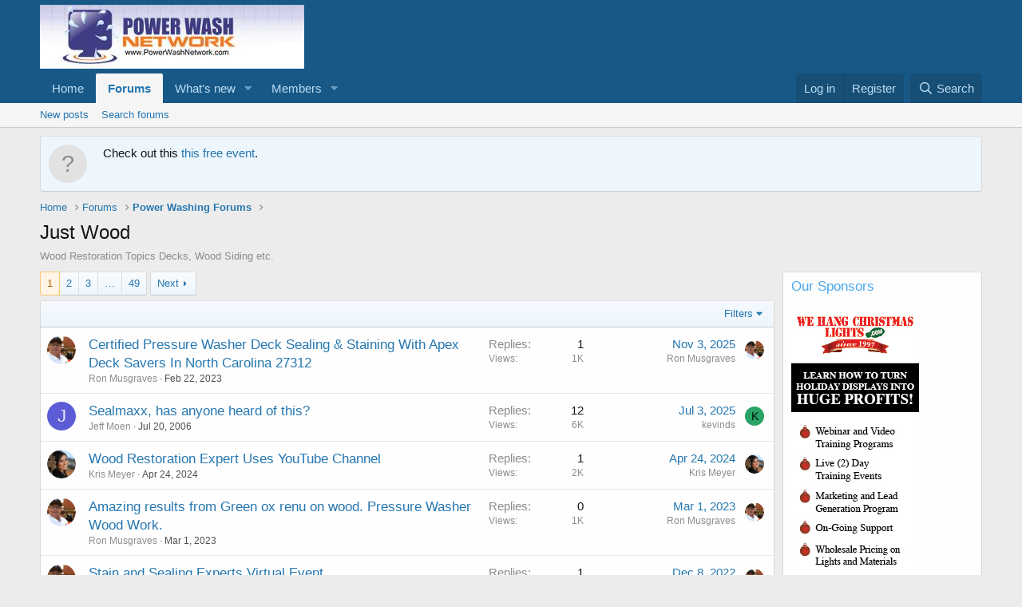

--- FILE ---
content_type: text/html; charset=utf-8
request_url: https://www.powerwashnetwork.com/index.php?forums/just-wood.3/
body_size: 16798
content:
<!DOCTYPE html>
<html id="XF" lang="en-US" dir="LTR"
	data-app="public"
	data-template="forum_view"
	data-container-key="node-3"
	data-content-key=""
	data-logged-in="false"
	data-cookie-prefix="xf_"
	data-csrf="1768999878,8e1576a703b2787b22c6f19665b7f861"
	class="has-no-js template-forum_view"
	 data-run-jobs="">
<head>
	<meta charset="utf-8" />
	<meta http-equiv="X-UA-Compatible" content="IE=Edge" />
	<meta name="viewport" content="width=device-width, initial-scale=1, viewport-fit=cover">

	
	
	

	<title>Just Wood | Power Wash Network</title>

	<link rel="manifest" href="/webmanifest.php">
	
		<meta name="theme-color" content="rgb(24, 88, 134)" />
	

	<meta name="apple-mobile-web-app-title" content="Power Wash Network">
	

	
		<link rel="canonical" href="http://powerwashnetwork.com/index.php?forums/just-wood.3/" />
	
		<link rel="alternate" type="application/rss+xml" title="RSS feed for Just Wood" href="/index.php?forums/just-wood.3/index.rss" />
	
		<link rel="next" href="/index.php?forums/just-wood.3/page-2" />
	
		
        <link href="https://groups.tapatalk-cdn.com/static/manifest/manifest.json" rel="manifest">
        
        <meta name="apple-itunes-app" content="app-id=307880732, affiliate-data=at=10lR7C, app-argument=tapatalk://www.powerwashnetwork.com/?ttfid=32091&location=forum&fid=3&page=1&perpage=20" />
        
	

	
		
	
	
	<meta property="og:site_name" content="Power Wash Network" />


	
	
		
	
	
	<meta property="og:type" content="website" />


	
	
		
	
	
	
		<meta property="og:title" content="Just Wood" />
		<meta property="twitter:title" content="Just Wood" />
	


	
	
		
	
	
	
		<meta name="description" content="Wood Restoration Topics
Decks, Wood Siding etc." />
		<meta property="og:description" content="Wood Restoration Topics
Decks, Wood Siding etc." />
		<meta property="twitter:description" content="Wood Restoration Topics
Decks, Wood Siding etc." />
	


	
	
		
	
	
	<meta property="og:url" content="https://www.powerwashnetwork.com/index.php?forums/just-wood.3/" />


	
	

	
	

	


	<link rel="preload" href="/styles/fonts/fa/fa-regular-400.woff2?_v=5.15.1" as="font" type="font/woff2" crossorigin="anonymous" />


	<link rel="preload" href="/styles/fonts/fa/fa-solid-900.woff2?_v=5.15.1" as="font" type="font/woff2" crossorigin="anonymous" />


<link rel="preload" href="/styles/fonts/fa/fa-brands-400.woff2?_v=5.15.1" as="font" type="font/woff2" crossorigin="anonymous" />

	<link rel="stylesheet" href="/css.php?css=public%3Anormalize.css%2Cpublic%3Afa.css%2Cpublic%3Acore.less%2Cpublic%3Aapp.less&amp;s=1&amp;l=1&amp;d=1624060933&amp;k=288e09de719b98df6a05a1e68c074b8610001688" />

	<link rel="stylesheet" href="/css.php?css=public%3Anotices.less%2Cpublic%3Astructured_list.less%2Cpublic%3Aextra.less&amp;s=1&amp;l=1&amp;d=1624060933&amp;k=b75600ee15483e75fa081fcf89f919a5b2f0c3c8" />

	
		<script src="/js/xf/preamble.min.js?_v=fbeb6998"></script>
	


	
	
</head>
<body data-template="forum_view">

<div class="p-pageWrapper" id="top">





<header class="p-header" id="header">
	<div class="p-header-inner">
		<div class="p-header-content">

			<div class="p-header-logo p-header-logo--image">
				<a href="http://powerwashnetwork.com/">
					<img src="/20562649_10155720463744575_1528768534_n.jpg" srcset="" alt="Power Wash Network"
						width="" height="" />
				</a>
			</div>

			
		</div>
	</div>
</header>





	<div class="p-navSticky p-navSticky--primary" data-xf-init="sticky-header">
		
	<nav class="p-nav">
		<div class="p-nav-inner">
			<button type="button" class="button--plain p-nav-menuTrigger button" data-xf-click="off-canvas" data-menu=".js-headerOffCanvasMenu" tabindex="0" aria-label="Menu"><span class="button-text">
				<i aria-hidden="true"></i>
			</span></button>

			<div class="p-nav-smallLogo">
				<a href="http://powerwashnetwork.com/">
					<img src="/20562649_10155720463744575_1528768534_n.jpg" srcset="" alt="Power Wash Network"
						width="" height="" />
				</a>
			</div>

			<div class="p-nav-scroller hScroller" data-xf-init="h-scroller" data-auto-scroll=".p-navEl.is-selected">
				<div class="hScroller-scroll">
					<ul class="p-nav-list js-offCanvasNavSource">
					
						<li>
							
	<div class="p-navEl " >
		

			
	
	<a href="http://powerwashnetwork.com/"
		class="p-navEl-link "
		
		data-xf-key="1"
		data-nav-id="home">Home</a>


			

		
		
	</div>

						</li>
					
						<li>
							
	<div class="p-navEl is-selected" data-has-children="true">
		

			
	
	<a href="/index.php"
		class="p-navEl-link p-navEl-link--splitMenu "
		
		
		data-nav-id="forums">Forums</a>


			<a data-xf-key="2"
				data-xf-click="menu"
				data-menu-pos-ref="< .p-navEl"
				class="p-navEl-splitTrigger"
				role="button"
				tabindex="0"
				aria-label="Toggle expanded"
				aria-expanded="false"
				aria-haspopup="true"></a>

		
		
			<div class="menu menu--structural" data-menu="menu" aria-hidden="true">
				<div class="menu-content">
					
						
	
	
	<a href="/index.php?whats-new/posts/"
		class="menu-linkRow u-indentDepth0 js-offCanvasCopy "
		
		
		data-nav-id="newPosts">New posts</a>

	

					
						
	
	
	<a href="/index.php?search/&amp;type=post"
		class="menu-linkRow u-indentDepth0 js-offCanvasCopy "
		
		
		data-nav-id="searchForums">Search forums</a>

	

					
				</div>
			</div>
		
	</div>

						</li>
					
						<li>
							
	<div class="p-navEl " data-has-children="true">
		

			
	
	<a href="/index.php?whats-new/"
		class="p-navEl-link p-navEl-link--splitMenu "
		
		
		data-nav-id="whatsNew">What's new</a>


			<a data-xf-key="3"
				data-xf-click="menu"
				data-menu-pos-ref="< .p-navEl"
				class="p-navEl-splitTrigger"
				role="button"
				tabindex="0"
				aria-label="Toggle expanded"
				aria-expanded="false"
				aria-haspopup="true"></a>

		
		
			<div class="menu menu--structural" data-menu="menu" aria-hidden="true">
				<div class="menu-content">
					
						
	
	
	<a href="/index.php?whats-new/posts/"
		class="menu-linkRow u-indentDepth0 js-offCanvasCopy "
		 rel="nofollow"
		
		data-nav-id="whatsNewPosts">New posts</a>

	

					
						
	
	
	<a href="/index.php?whats-new/profile-posts/"
		class="menu-linkRow u-indentDepth0 js-offCanvasCopy "
		 rel="nofollow"
		
		data-nav-id="whatsNewProfilePosts">New profile posts</a>

	

					
						
	
	
	<a href="/index.php?whats-new/latest-activity"
		class="menu-linkRow u-indentDepth0 js-offCanvasCopy "
		 rel="nofollow"
		
		data-nav-id="latestActivity">Latest activity</a>

	

					
				</div>
			</div>
		
	</div>

						</li>
					
						<li>
							
	<div class="p-navEl " data-has-children="true">
		

			
	
	<a href="/index.php?members/"
		class="p-navEl-link p-navEl-link--splitMenu "
		
		
		data-nav-id="members">Members</a>


			<a data-xf-key="4"
				data-xf-click="menu"
				data-menu-pos-ref="< .p-navEl"
				class="p-navEl-splitTrigger"
				role="button"
				tabindex="0"
				aria-label="Toggle expanded"
				aria-expanded="false"
				aria-haspopup="true"></a>

		
		
			<div class="menu menu--structural" data-menu="menu" aria-hidden="true">
				<div class="menu-content">
					
						
	
	
	<a href="/index.php?online/"
		class="menu-linkRow u-indentDepth0 js-offCanvasCopy "
		
		
		data-nav-id="currentVisitors">Current visitors</a>

	

					
						
	
	
	<a href="/index.php?whats-new/profile-posts/"
		class="menu-linkRow u-indentDepth0 js-offCanvasCopy "
		 rel="nofollow"
		
		data-nav-id="newProfilePosts">New profile posts</a>

	

					
						
	
	
	<a href="/index.php?search/&amp;type=profile_post"
		class="menu-linkRow u-indentDepth0 js-offCanvasCopy "
		
		
		data-nav-id="searchProfilePosts">Search profile posts</a>

	

					
				</div>
			</div>
		
	</div>

						</li>
					
					</ul>
				</div>
			</div>

			<div class="p-nav-opposite">
				<div class="p-navgroup p-account p-navgroup--guest">
					
						<a href="/index.php?login/" class="p-navgroup-link p-navgroup-link--textual p-navgroup-link--logIn"
							data-xf-click="overlay" data-follow-redirects="on">
							<span class="p-navgroup-linkText">Log in</span>
						</a>
						
							<a href="/index.php?register/" class="p-navgroup-link p-navgroup-link--textual p-navgroup-link--register"
								data-xf-click="overlay" data-follow-redirects="on">
								<span class="p-navgroup-linkText">Register</span>
							</a>
						
					
				</div>

				<div class="p-navgroup p-discovery">
					<a href="/index.php?whats-new/"
						class="p-navgroup-link p-navgroup-link--iconic p-navgroup-link--whatsnew"
						aria-label="What&#039;s new"
						title="What&#039;s new">
						<i aria-hidden="true"></i>
						<span class="p-navgroup-linkText">What's new</span>
					</a>

					
						<a href="/index.php?search/"
							class="p-navgroup-link p-navgroup-link--iconic p-navgroup-link--search"
							data-xf-click="menu"
							data-xf-key="/"
							aria-label="Search"
							aria-expanded="false"
							aria-haspopup="true"
							title="Search">
							<i aria-hidden="true"></i>
							<span class="p-navgroup-linkText">Search</span>
						</a>
						<div class="menu menu--structural menu--wide" data-menu="menu" aria-hidden="true">
							<form action="/index.php?search/search" method="post"
								class="menu-content"
								data-xf-init="quick-search">

								<h3 class="menu-header">Search</h3>
								
								<div class="menu-row">
									
										<div class="inputGroup inputGroup--joined">
											<input type="text" class="input" name="keywords" placeholder="Search…" aria-label="Search" data-menu-autofocus="true" />
											
			<select name="constraints" class="js-quickSearch-constraint input" aria-label="Search within">
				<option value="">Everywhere</option>
<option value="{&quot;search_type&quot;:&quot;post&quot;}">Threads</option>
<option value="{&quot;search_type&quot;:&quot;post&quot;,&quot;c&quot;:{&quot;nodes&quot;:[3],&quot;child_nodes&quot;:1}}">This forum</option>

			</select>
		
										</div>
									
								</div>

								
								<div class="menu-row">
									<label class="iconic"><input type="checkbox"  name="c[title_only]" value="1" /><i aria-hidden="true"></i><span class="iconic-label">Search titles only

												
													<span tabindex="0" role="button"
														data-xf-init="tooltip" data-trigger="hover focus click" title="Tags will also be searched">

														<i class="fa--xf far fa-question-circle u-muted u-smaller" aria-hidden="true"></i>
													</span></span></label>

								</div>
								
								<div class="menu-row">
									<div class="inputGroup">
										<span class="inputGroup-text" id="ctrl_search_menu_by_member">By:</span>
										<input type="text" class="input" name="c[users]" data-xf-init="auto-complete" placeholder="Member" aria-labelledby="ctrl_search_menu_by_member" />
									</div>
								</div>
								<div class="menu-footer">
									<span class="menu-footer-controls">
										<button type="submit" class="button--primary button button--icon button--icon--search"><span class="button-text">Search</span></button>
										<a href="/index.php?search/" class="button"><span class="button-text">Advanced search…</span></a>
									</span>
								</div>

								<input type="hidden" name="_xfToken" value="1768999878,8e1576a703b2787b22c6f19665b7f861" />
							</form>
						</div>
					
				</div>
			</div>
		</div>
	</nav>

	</div>
	
	
		<div class="p-sectionLinks">
			<div class="p-sectionLinks-inner hScroller" data-xf-init="h-scroller">
				<div class="hScroller-scroll">
					<ul class="p-sectionLinks-list">
					
						<li>
							
	<div class="p-navEl " >
		

			
	
	<a href="/index.php?whats-new/posts/"
		class="p-navEl-link "
		
		data-xf-key="alt+1"
		data-nav-id="newPosts">New posts</a>


			

		
		
	</div>

						</li>
					
						<li>
							
	<div class="p-navEl " >
		

			
	
	<a href="/index.php?search/&amp;type=post"
		class="p-navEl-link "
		
		data-xf-key="alt+2"
		data-nav-id="searchForums">Search forums</a>


			

		
		
	</div>

						</li>
					
					</ul>
				</div>
			</div>
		</div>
	



<div class="offCanvasMenu offCanvasMenu--nav js-headerOffCanvasMenu" data-menu="menu" aria-hidden="true" data-ocm-builder="navigation">
	<div class="offCanvasMenu-backdrop" data-menu-close="true"></div>
	<div class="offCanvasMenu-content">
		<div class="offCanvasMenu-header">
			Menu
			<a class="offCanvasMenu-closer" data-menu-close="true" role="button" tabindex="0" aria-label="Close"></a>
		</div>
		
			<div class="p-offCanvasRegisterLink">
				<div class="offCanvasMenu-linkHolder">
					<a href="/index.php?login/" class="offCanvasMenu-link" data-xf-click="overlay" data-menu-close="true">
						Log in
					</a>
				</div>
				<hr class="offCanvasMenu-separator" />
				
					<div class="offCanvasMenu-linkHolder">
						<a href="/index.php?register/" class="offCanvasMenu-link" data-xf-click="overlay" data-menu-close="true">
							Register
						</a>
					</div>
					<hr class="offCanvasMenu-separator" />
				
			</div>
		
		<div class="js-offCanvasNavTarget"></div>
		<div class="offCanvasMenu-installBanner js-installPromptContainer" style="display: none;" data-xf-init="install-prompt">
			<div class="offCanvasMenu-installBanner-header">Install the app</div>
			<button type="button" class="js-installPromptButton button"><span class="button-text">Install</span></button>
		</div>
	</div>
</div>

<div class="p-body">
	<div class="p-body-inner">
		<!--XF:EXTRA_OUTPUT-->

		
			
	
		
		
		

		<ul class="notices notices--block  js-notices"
			data-xf-init="notices"
			data-type="block"
			data-scroll-interval="6">

			
				
	<li class="notice js-notice notice--primary notice--hasImage"
		data-notice-id="1"
		data-delay-duration="0"
		data-display-duration="0"
		data-auto-dismiss=""
		data-visibility="">

		
			<div class="notice-image"><span class="avatar avatar--s avatar--default avatar--default--text" data-user-id="0">
			<span class="avatar-u0-s"></span> 
		</span></div>
		
		<div class="notice-content">
			
			Check out this  <a href="http://www.uamcc.org/event/free-doug-ruckers-pressure-cleaning-school-training-event-in-kingwood-texas-february-18-19-2019/?fbclid=IwAR2qDAjd2ecpcHsy_gJIzHaFQKgFHfJu05rAs_WnrQrWibdzChtXuF_h4zg" target="_blank">this free event</a>.
		</div>
	</li>

			
		</ul>
	

		

		

		
		
	
		<ul class="p-breadcrumbs "
			itemscope itemtype="https://schema.org/BreadcrumbList">
		
			

			
			
				
				
	<li itemprop="itemListElement" itemscope itemtype="https://schema.org/ListItem">
		<a href="http://powerwashnetwork.com/" itemprop="item">
			<span itemprop="name">Home</span>
		</a>
		<meta itemprop="position" content="1" />
	</li>

			

			
				
				
	<li itemprop="itemListElement" itemscope itemtype="https://schema.org/ListItem">
		<a href="/index.php" itemprop="item">
			<span itemprop="name">Forums</span>
		</a>
		<meta itemprop="position" content="2" />
	</li>

			
			
				
				
	<li itemprop="itemListElement" itemscope itemtype="https://schema.org/ListItem">
		<a href="/index.php#power-washing-forums.1" itemprop="item">
			<span itemprop="name">Power Washing Forums</span>
		</a>
		<meta itemprop="position" content="3" />
	</li>

			

		
		</ul>
	

		

		
	<noscript><div class="blockMessage blockMessage--important blockMessage--iconic u-noJsOnly">JavaScript is disabled. For a better experience, please enable JavaScript in your browser before proceeding.</div></noscript>

		
	<div class="blockMessage blockMessage--important blockMessage--iconic js-browserWarning" style="display: none">You are using an out of date browser. It  may not display this or other websites correctly.<br />You should upgrade or use an <a href="https://www.google.com/chrome/" target="_blank" rel="noopener">alternative browser</a>.</div>


		
			<div class="p-body-header">
			
				
					<div class="p-title ">
					
						
							<h1 class="p-title-value">Just Wood</h1>
						
						
					
					</div>
				

				
					<div class="p-description">Wood Restoration Topics
Decks, Wood Siding etc.</div>
				
			
			</div>
		

		<div class="p-body-main p-body-main--withSidebar ">
			
			<div class="p-body-contentCol"></div>
			
				<div class="p-body-sidebarCol"></div>
			

			

			<div class="p-body-content">
				
				<div class="p-body-pageContent">







	
	
	






	

	
		
	

















<div class="block " data-xf-init="" data-type="thread" data-href="/index.php?inline-mod/">

	<div class="block-outer"><div class="block-outer-main"><nav class="pageNavWrapper pageNavWrapper--mixed ">



<div class="pageNav  pageNav--skipEnd">
	

	<ul class="pageNav-main">
		

	
		<li class="pageNav-page pageNav-page--current "><a href="/index.php?forums/just-wood.3/">1</a></li>
	


		

		
			

	
		<li class="pageNav-page pageNav-page--later"><a href="/index.php?forums/just-wood.3/page-2">2</a></li>
	

		
			

	
		<li class="pageNav-page pageNav-page--later"><a href="/index.php?forums/just-wood.3/page-3">3</a></li>
	

		

		
			
				<li class="pageNav-page pageNav-page--skip pageNav-page--skipEnd">
					<a data-xf-init="tooltip" title="Go to page"
						data-xf-click="menu"
						role="button" tabindex="0" aria-expanded="false" aria-haspopup="true">…</a>
					

	<div class="menu menu--pageJump" data-menu="menu" aria-hidden="true">
		<div class="menu-content">
			<h4 class="menu-header">Go to page</h4>
			<div class="menu-row" data-xf-init="page-jump" data-page-url="/index.php?forums/just-wood.3/page-%page%">
				<div class="inputGroup inputGroup--numbers">
					<div class="inputGroup inputGroup--numbers inputNumber" data-xf-init="number-box"><input type="number" pattern="\d*" class="input input--number js-numberBoxTextInput input input--numberNarrow js-pageJumpPage" value="4"  min="1" max="49" step="1" required="required" data-menu-autofocus="true" /></div>
					<span class="inputGroup-text"><button type="button" class="js-pageJumpGo button"><span class="button-text">Go</span></button></span>
				</div>
			</div>
		</div>
	</div>

				</li>
			
		

		

	
		<li class="pageNav-page "><a href="/index.php?forums/just-wood.3/page-49">49</a></li>
	

	</ul>

	
		<a href="/index.php?forums/just-wood.3/page-2" class="pageNav-jump pageNav-jump--next">Next</a>
	
</div>

<div class="pageNavSimple">
	

	<a class="pageNavSimple-el pageNavSimple-el--current"
		data-xf-init="tooltip" title="Go to page"
		data-xf-click="menu" role="button" tabindex="0" aria-expanded="false" aria-haspopup="true">
		1 of 49
	</a>
	

	<div class="menu menu--pageJump" data-menu="menu" aria-hidden="true">
		<div class="menu-content">
			<h4 class="menu-header">Go to page</h4>
			<div class="menu-row" data-xf-init="page-jump" data-page-url="/index.php?forums/just-wood.3/page-%page%">
				<div class="inputGroup inputGroup--numbers">
					<div class="inputGroup inputGroup--numbers inputNumber" data-xf-init="number-box"><input type="number" pattern="\d*" class="input input--number js-numberBoxTextInput input input--numberNarrow js-pageJumpPage" value="1"  min="1" max="49" step="1" required="required" data-menu-autofocus="true" /></div>
					<span class="inputGroup-text"><button type="button" class="js-pageJumpGo button"><span class="button-text">Go</span></button></span>
				</div>
			</div>
		</div>
	</div>


	
		<a href="/index.php?forums/just-wood.3/page-2" class="pageNavSimple-el pageNavSimple-el--next">
			Next <i aria-hidden="true"></i>
		</a>
		<a href="/index.php?forums/just-wood.3/page-49"
			class="pageNavSimple-el pageNavSimple-el--last"
			data-xf-init="tooltip" title="Last">
			<i aria-hidden="true"></i> <span class="u-srOnly">Last</span>
		</a>
	
</div>

</nav>



</div></div>

	<div class="block-container">

		
			<div class="block-filterBar">
				<div class="filterBar">
					

					<a class="filterBar-menuTrigger" data-xf-click="menu" role="button" tabindex="0" aria-expanded="false" aria-haspopup="true">Filters</a>
					<div class="menu menu--wide" data-menu="menu" aria-hidden="true"
						data-href="/index.php?forums/just-wood.3/filters"
						data-load-target=".js-filterMenuBody">
						<div class="menu-content">
							<h4 class="menu-header">Show only:</h4>
							<div class="js-filterMenuBody">
								<div class="menu-row">Loading…</div>
							</div>
						</div>
					</div>
				</div>
			</div>
		

		

		<div class="block-body">
			
				<div class="structItemContainer">
					

	

	



					
						

						<div class="structItemContainer-group js-threadList">
							
								
									

	

	<div class="structItem structItem--thread js-inlineModContainer js-threadListItem-12731" data-author="Ron Musgraves">

	
		<div class="structItem-cell structItem-cell--icon">
			<div class="structItem-iconContainer">
				<a href="/index.php?members/ron-musgraves.38/" class="avatar avatar--s" data-user-id="38" data-xf-init="member-tooltip">
			<img src="/data/avatars/s/0/38.jpg?1501301958"  alt="Ron Musgraves" class="avatar-u38-s" width="48" height="48" loading="lazy" /> 
		</a>
				
			</div>
		</div>
	

	
		<div class="structItem-cell structItem-cell--main" data-xf-init="touch-proxy">
			

			<div class="structItem-title">
				
				
				<a href="/index.php?threads/certified-pressure-washer-deck-sealing-staining-with-apex-deck-savers-in-north-carolina-27312.12731/" class="" data-tp-primary="on" data-xf-init="preview-tooltip" data-preview-url="/index.php?threads/certified-pressure-washer-deck-sealing-staining-with-apex-deck-savers-in-north-carolina-27312.12731/preview">Certified Pressure Washer Deck Sealing &amp; Staining With Apex Deck Savers In North Carolina 27312</a>
			</div>

			<div class="structItem-minor">
				

				
					<ul class="structItem-parts">
						<li><a href="/index.php?members/ron-musgraves.38/" class="username " dir="auto" itemprop="name" data-user-id="38" data-xf-init="member-tooltip"><span class="username--staff username--moderator username--admin">Ron Musgraves</span></a></li>
						<li class="structItem-startDate"><a href="/index.php?threads/certified-pressure-washer-deck-sealing-staining-with-apex-deck-savers-in-north-carolina-27312.12731/" rel="nofollow"><time  class="u-dt" dir="auto" datetime="2023-02-22T13:36:59-0700" data-time="1677098219" data-date-string="Feb 22, 2023" data-time-string="1:36 PM" title="Feb 22, 2023 at 1:36 PM">Feb 22, 2023</time></a></li>
						
					</ul>

					
				
			</div>
		</div>
	

	
		<div class="structItem-cell structItem-cell--meta" title="First message reaction score: 0">
			<dl class="pairs pairs--justified">
				<dt>Replies</dt>
				<dd>1</dd>
			</dl>
			<dl class="pairs pairs--justified structItem-minor">
				<dt>Views</dt>
				<dd>1K</dd>
			</dl>
		</div>
	

	
		<div class="structItem-cell structItem-cell--latest">
			
				<a href="/index.php?threads/certified-pressure-washer-deck-sealing-staining-with-apex-deck-savers-in-north-carolina-27312.12731/latest" rel="nofollow"><time  class="structItem-latestDate u-dt" dir="auto" datetime="2025-11-03T18:34:09-0700" data-time="1762220049" data-date-string="Nov 3, 2025" data-time-string="6:34 PM" title="Nov 3, 2025 at 6:34 PM">Nov 3, 2025</time></a>
				<div class="structItem-minor">
					
						<a href="/index.php?members/ron-musgraves.38/" class="username " dir="auto" itemprop="name" data-user-id="38" data-xf-init="member-tooltip"><span class="username--staff username--moderator username--admin">Ron Musgraves</span></a>
					
				</div>
			
		</div>
	

	
		<div class="structItem-cell structItem-cell--icon structItem-cell--iconEnd">
			<div class="structItem-iconContainer">
				
					<a href="/index.php?members/ron-musgraves.38/" class="avatar avatar--xxs" data-user-id="38" data-xf-init="member-tooltip">
			<img src="/data/avatars/s/0/38.jpg?1501301958"  alt="Ron Musgraves" class="avatar-u38-s" width="48" height="48" loading="lazy" /> 
		</a>
				
			</div>
		</div>
	

	</div>

								
									

	

	<div class="structItem structItem--thread js-inlineModContainer js-threadListItem-9115" data-author="Jeff Moen">

	
		<div class="structItem-cell structItem-cell--icon">
			<div class="structItem-iconContainer">
				<a href="/index.php?members/jeff-moen.5407/" class="avatar avatar--s avatar--default avatar--default--dynamic" data-user-id="5407" data-xf-init="member-tooltip" style="background-color: #5c5cd6; color: #ebebfa">
			<span class="avatar-u5407-s" role="img" aria-label="Jeff Moen">J</span> 
		</a>
				
			</div>
		</div>
	

	
		<div class="structItem-cell structItem-cell--main" data-xf-init="touch-proxy">
			

			<div class="structItem-title">
				
				
				<a href="/index.php?threads/sealmaxx-has-anyone-heard-of-this.9115/" class="" data-tp-primary="on" data-xf-init="preview-tooltip" data-preview-url="/index.php?threads/sealmaxx-has-anyone-heard-of-this.9115/preview">Sealmaxx, has anyone heard of this?</a>
			</div>

			<div class="structItem-minor">
				

				
					<ul class="structItem-parts">
						<li><a href="/index.php?members/jeff-moen.5407/" class="username " dir="auto" itemprop="name" data-user-id="5407" data-xf-init="member-tooltip">Jeff Moen</a></li>
						<li class="structItem-startDate"><a href="/index.php?threads/sealmaxx-has-anyone-heard-of-this.9115/" rel="nofollow"><time  class="u-dt" dir="auto" datetime="2006-07-20T07:43:32-0700" data-time="1153406612" data-date-string="Jul 20, 2006" data-time-string="7:43 AM" title="Jul 20, 2006 at 7:43 AM">Jul 20, 2006</time></a></li>
						
					</ul>

					
				
			</div>
		</div>
	

	
		<div class="structItem-cell structItem-cell--meta" title="First message reaction score: 0">
			<dl class="pairs pairs--justified">
				<dt>Replies</dt>
				<dd>12</dd>
			</dl>
			<dl class="pairs pairs--justified structItem-minor">
				<dt>Views</dt>
				<dd>6K</dd>
			</dl>
		</div>
	

	
		<div class="structItem-cell structItem-cell--latest">
			
				<a href="/index.php?threads/sealmaxx-has-anyone-heard-of-this.9115/latest" rel="nofollow"><time  class="structItem-latestDate u-dt" dir="auto" datetime="2025-07-03T14:53:34-0700" data-time="1751579614" data-date-string="Jul 3, 2025" data-time-string="2:53 PM" title="Jul 3, 2025 at 2:53 PM">Jul 3, 2025</time></a>
				<div class="structItem-minor">
					
						<a href="/index.php?members/kevinds.20876/" class="username " dir="auto" itemprop="name" data-user-id="20876" data-xf-init="member-tooltip">kevinds</a>
					
				</div>
			
		</div>
	

	
		<div class="structItem-cell structItem-cell--icon structItem-cell--iconEnd">
			<div class="structItem-iconContainer">
				
					<a href="/index.php?members/kevinds.20876/" class="avatar avatar--xxs avatar--default avatar--default--dynamic" data-user-id="20876" data-xf-init="member-tooltip" style="background-color: #29a366; color: #05140d">
			<span class="avatar-u20876-s" role="img" aria-label="kevinds">K</span> 
		</a>
				
			</div>
		</div>
	

	</div>

								
									

	

	<div class="structItem structItem--thread js-inlineModContainer js-threadListItem-12956" data-author="Kris Meyer">

	
		<div class="structItem-cell structItem-cell--icon">
			<div class="structItem-iconContainer">
				<a href="/index.php?members/kris-meyer.16720/" class="avatar avatar--s" data-user-id="16720" data-xf-init="member-tooltip">
			<img src="/data/avatars/s/16/16720.jpg?1708056721" srcset="/data/avatars/m/16/16720.jpg?1708056721 2x" alt="Kris Meyer" class="avatar-u16720-s" width="48" height="48" loading="lazy" /> 
		</a>
				
			</div>
		</div>
	

	
		<div class="structItem-cell structItem-cell--main" data-xf-init="touch-proxy">
			

			<div class="structItem-title">
				
				
				<a href="/index.php?threads/wood-restoration-expert-uses-youtube-channel.12956/" class="" data-tp-primary="on" data-xf-init="preview-tooltip" data-preview-url="/index.php?threads/wood-restoration-expert-uses-youtube-channel.12956/preview">Wood Restoration Expert Uses YouTube Channel</a>
			</div>

			<div class="structItem-minor">
				

				
					<ul class="structItem-parts">
						<li><a href="/index.php?members/kris-meyer.16720/" class="username " dir="auto" itemprop="name" data-user-id="16720" data-xf-init="member-tooltip">Kris Meyer</a></li>
						<li class="structItem-startDate"><a href="/index.php?threads/wood-restoration-expert-uses-youtube-channel.12956/" rel="nofollow"><time  class="u-dt" dir="auto" datetime="2024-04-24T12:22:53-0700" data-time="1713986573" data-date-string="Apr 24, 2024" data-time-string="12:22 PM" title="Apr 24, 2024 at 12:22 PM">Apr 24, 2024</time></a></li>
						
					</ul>

					
				
			</div>
		</div>
	

	
		<div class="structItem-cell structItem-cell--meta" title="First message reaction score: 0">
			<dl class="pairs pairs--justified">
				<dt>Replies</dt>
				<dd>1</dd>
			</dl>
			<dl class="pairs pairs--justified structItem-minor">
				<dt>Views</dt>
				<dd>2K</dd>
			</dl>
		</div>
	

	
		<div class="structItem-cell structItem-cell--latest">
			
				<a href="/index.php?threads/wood-restoration-expert-uses-youtube-channel.12956/latest" rel="nofollow"><time  class="structItem-latestDate u-dt" dir="auto" datetime="2024-04-24T12:30:39-0700" data-time="1713987039" data-date-string="Apr 24, 2024" data-time-string="12:30 PM" title="Apr 24, 2024 at 12:30 PM">Apr 24, 2024</time></a>
				<div class="structItem-minor">
					
						<a href="/index.php?members/kris-meyer.16720/" class="username " dir="auto" itemprop="name" data-user-id="16720" data-xf-init="member-tooltip">Kris Meyer</a>
					
				</div>
			
		</div>
	

	
		<div class="structItem-cell structItem-cell--icon structItem-cell--iconEnd">
			<div class="structItem-iconContainer">
				
					<a href="/index.php?members/kris-meyer.16720/" class="avatar avatar--xxs" data-user-id="16720" data-xf-init="member-tooltip">
			<img src="/data/avatars/s/16/16720.jpg?1708056721"  alt="Kris Meyer" class="avatar-u16720-s" width="48" height="48" loading="lazy" /> 
		</a>
				
			</div>
		</div>
	

	</div>

								
									

	

	<div class="structItem structItem--thread js-inlineModContainer js-threadListItem-12754" data-author="Ron Musgraves">

	
		<div class="structItem-cell structItem-cell--icon">
			<div class="structItem-iconContainer">
				<a href="/index.php?members/ron-musgraves.38/" class="avatar avatar--s" data-user-id="38" data-xf-init="member-tooltip">
			<img src="/data/avatars/s/0/38.jpg?1501301958"  alt="Ron Musgraves" class="avatar-u38-s" width="48" height="48" loading="lazy" /> 
		</a>
				
			</div>
		</div>
	

	
		<div class="structItem-cell structItem-cell--main" data-xf-init="touch-proxy">
			

			<div class="structItem-title">
				
				
				<a href="/index.php?threads/amazing-results-from-green-ox-renu-on-wood-pressure-washer-wood-work.12754/" class="" data-tp-primary="on" data-xf-init="preview-tooltip" data-preview-url="/index.php?threads/amazing-results-from-green-ox-renu-on-wood-pressure-washer-wood-work.12754/preview">Amazing results from Green ox renu on wood. Pressure Washer Wood Work.</a>
			</div>

			<div class="structItem-minor">
				

				
					<ul class="structItem-parts">
						<li><a href="/index.php?members/ron-musgraves.38/" class="username " dir="auto" itemprop="name" data-user-id="38" data-xf-init="member-tooltip"><span class="username--staff username--moderator username--admin">Ron Musgraves</span></a></li>
						<li class="structItem-startDate"><a href="/index.php?threads/amazing-results-from-green-ox-renu-on-wood-pressure-washer-wood-work.12754/" rel="nofollow"><time  class="u-dt" dir="auto" datetime="2023-03-01T10:51:03-0700" data-time="1677693063" data-date-string="Mar 1, 2023" data-time-string="10:51 AM" title="Mar 1, 2023 at 10:51 AM">Mar 1, 2023</time></a></li>
						
					</ul>

					
				
			</div>
		</div>
	

	
		<div class="structItem-cell structItem-cell--meta" title="First message reaction score: 0">
			<dl class="pairs pairs--justified">
				<dt>Replies</dt>
				<dd>0</dd>
			</dl>
			<dl class="pairs pairs--justified structItem-minor">
				<dt>Views</dt>
				<dd>1K</dd>
			</dl>
		</div>
	

	
		<div class="structItem-cell structItem-cell--latest">
			
				<a href="/index.php?threads/amazing-results-from-green-ox-renu-on-wood-pressure-washer-wood-work.12754/latest" rel="nofollow"><time  class="structItem-latestDate u-dt" dir="auto" datetime="2023-03-01T10:51:03-0700" data-time="1677693063" data-date-string="Mar 1, 2023" data-time-string="10:51 AM" title="Mar 1, 2023 at 10:51 AM">Mar 1, 2023</time></a>
				<div class="structItem-minor">
					
						<a href="/index.php?members/ron-musgraves.38/" class="username " dir="auto" itemprop="name" data-user-id="38" data-xf-init="member-tooltip"><span class="username--staff username--moderator username--admin">Ron Musgraves</span></a>
					
				</div>
			
		</div>
	

	
		<div class="structItem-cell structItem-cell--icon structItem-cell--iconEnd">
			<div class="structItem-iconContainer">
				
					<a href="/index.php?members/ron-musgraves.38/" class="avatar avatar--xxs" data-user-id="38" data-xf-init="member-tooltip">
			<img src="/data/avatars/s/0/38.jpg?1501301958"  alt="Ron Musgraves" class="avatar-u38-s" width="48" height="48" loading="lazy" /> 
		</a>
				
			</div>
		</div>
	

	</div>

								
									

	

	<div class="structItem structItem--thread js-inlineModContainer js-threadListItem-12613" data-author="Ron Musgraves">

	
		<div class="structItem-cell structItem-cell--icon">
			<div class="structItem-iconContainer">
				<a href="/index.php?members/ron-musgraves.38/" class="avatar avatar--s" data-user-id="38" data-xf-init="member-tooltip">
			<img src="/data/avatars/s/0/38.jpg?1501301958"  alt="Ron Musgraves" class="avatar-u38-s" width="48" height="48" loading="lazy" /> 
		</a>
				
			</div>
		</div>
	

	
		<div class="structItem-cell structItem-cell--main" data-xf-init="touch-proxy">
			

			<div class="structItem-title">
				
				
				<a href="/index.php?threads/stain-and-sealing-experts-virtual-event.12613/" class="" data-tp-primary="on" data-xf-init="preview-tooltip" data-preview-url="/index.php?threads/stain-and-sealing-experts-virtual-event.12613/preview">Stain and Sealing Experts Virtual Event</a>
			</div>

			<div class="structItem-minor">
				

				
					<ul class="structItem-parts">
						<li><a href="/index.php?members/ron-musgraves.38/" class="username " dir="auto" itemprop="name" data-user-id="38" data-xf-init="member-tooltip"><span class="username--staff username--moderator username--admin">Ron Musgraves</span></a></li>
						<li class="structItem-startDate"><a href="/index.php?threads/stain-and-sealing-experts-virtual-event.12613/" rel="nofollow"><time  class="u-dt" dir="auto" datetime="2022-12-08T15:14:08-0700" data-time="1670537648" data-date-string="Dec 8, 2022" data-time-string="3:14 PM" title="Dec 8, 2022 at 3:14 PM">Dec 8, 2022</time></a></li>
						
					</ul>

					
				
			</div>
		</div>
	

	
		<div class="structItem-cell structItem-cell--meta" title="First message reaction score: 0">
			<dl class="pairs pairs--justified">
				<dt>Replies</dt>
				<dd>1</dd>
			</dl>
			<dl class="pairs pairs--justified structItem-minor">
				<dt>Views</dt>
				<dd>845</dd>
			</dl>
		</div>
	

	
		<div class="structItem-cell structItem-cell--latest">
			
				<a href="/index.php?threads/stain-and-sealing-experts-virtual-event.12613/latest" rel="nofollow"><time  class="structItem-latestDate u-dt" dir="auto" datetime="2022-12-08T15:15:59-0700" data-time="1670537759" data-date-string="Dec 8, 2022" data-time-string="3:15 PM" title="Dec 8, 2022 at 3:15 PM">Dec 8, 2022</time></a>
				<div class="structItem-minor">
					
						<a href="/index.php?members/ron-musgraves.38/" class="username " dir="auto" itemprop="name" data-user-id="38" data-xf-init="member-tooltip"><span class="username--staff username--moderator username--admin">Ron Musgraves</span></a>
					
				</div>
			
		</div>
	

	
		<div class="structItem-cell structItem-cell--icon structItem-cell--iconEnd">
			<div class="structItem-iconContainer">
				
					<a href="/index.php?members/ron-musgraves.38/" class="avatar avatar--xxs" data-user-id="38" data-xf-init="member-tooltip">
			<img src="/data/avatars/s/0/38.jpg?1501301958"  alt="Ron Musgraves" class="avatar-u38-s" width="48" height="48" loading="lazy" /> 
		</a>
				
			</div>
		</div>
	

	</div>

								
									

	

	<div class="structItem structItem--thread js-inlineModContainer js-threadListItem-12609" data-author="Big_Country">

	
		<div class="structItem-cell structItem-cell--icon">
			<div class="structItem-iconContainer">
				<a href="/index.php?members/big_country.16329/" class="avatar avatar--s avatar--default avatar--default--dynamic" data-user-id="16329" data-xf-init="member-tooltip" style="background-color: #cc3370; color: #f0c2d4">
			<span class="avatar-u16329-s" role="img" aria-label="Big_Country">B</span> 
		</a>
				
			</div>
		</div>
	

	
		<div class="structItem-cell structItem-cell--main" data-xf-init="touch-proxy">
			

			<div class="structItem-title">
				
				
				<a href="/index.php?threads/need-help-figuring-a-good-price.12609/" class="" data-tp-primary="on" data-xf-init="preview-tooltip" data-preview-url="/index.php?threads/need-help-figuring-a-good-price.12609/preview">Need help figuring a good price</a>
			</div>

			<div class="structItem-minor">
				

				
					<ul class="structItem-parts">
						<li><a href="/index.php?members/big_country.16329/" class="username " dir="auto" itemprop="name" data-user-id="16329" data-xf-init="member-tooltip">Big_Country</a></li>
						<li class="structItem-startDate"><a href="/index.php?threads/need-help-figuring-a-good-price.12609/" rel="nofollow"><time  class="u-dt" dir="auto" datetime="2022-09-05T08:12:46-0700" data-time="1662390766" data-date-string="Sep 5, 2022" data-time-string="8:12 AM" title="Sep 5, 2022 at 8:12 AM">Sep 5, 2022</time></a></li>
						
					</ul>

					
				
			</div>
		</div>
	

	
		<div class="structItem-cell structItem-cell--meta" title="First message reaction score: 0">
			<dl class="pairs pairs--justified">
				<dt>Replies</dt>
				<dd>0</dd>
			</dl>
			<dl class="pairs pairs--justified structItem-minor">
				<dt>Views</dt>
				<dd>924</dd>
			</dl>
		</div>
	

	
		<div class="structItem-cell structItem-cell--latest">
			
				<a href="/index.php?threads/need-help-figuring-a-good-price.12609/latest" rel="nofollow"><time  class="structItem-latestDate u-dt" dir="auto" datetime="2022-09-05T08:12:46-0700" data-time="1662390766" data-date-string="Sep 5, 2022" data-time-string="8:12 AM" title="Sep 5, 2022 at 8:12 AM">Sep 5, 2022</time></a>
				<div class="structItem-minor">
					
						<a href="/index.php?members/big_country.16329/" class="username " dir="auto" itemprop="name" data-user-id="16329" data-xf-init="member-tooltip">Big_Country</a>
					
				</div>
			
		</div>
	

	
		<div class="structItem-cell structItem-cell--icon structItem-cell--iconEnd">
			<div class="structItem-iconContainer">
				
					<a href="/index.php?members/big_country.16329/" class="avatar avatar--xxs avatar--default avatar--default--dynamic" data-user-id="16329" data-xf-init="member-tooltip" style="background-color: #cc3370; color: #f0c2d4">
			<span class="avatar-u16329-s" role="img" aria-label="Big_Country">B</span> 
		</a>
				
			</div>
		</div>
	

	</div>

								
									

	

	<div class="structItem structItem--thread js-inlineModContainer js-threadListItem-12599" data-author="Ron Musgraves">

	
		<div class="structItem-cell structItem-cell--icon">
			<div class="structItem-iconContainer">
				<a href="/index.php?members/ron-musgraves.38/" class="avatar avatar--s" data-user-id="38" data-xf-init="member-tooltip">
			<img src="/data/avatars/s/0/38.jpg?1501301958"  alt="Ron Musgraves" class="avatar-u38-s" width="48" height="48" loading="lazy" /> 
		</a>
				
			</div>
		</div>
	

	
		<div class="structItem-cell structItem-cell--main" data-xf-init="touch-proxy">
			

			<div class="structItem-title">
				
				
				<a href="/index.php?threads/free-event-north-carolina.12599/" class="" data-tp-primary="on" data-xf-init="preview-tooltip" data-preview-url="/index.php?threads/free-event-north-carolina.12599/preview">FREE event North Carolina</a>
			</div>

			<div class="structItem-minor">
				

				
					<ul class="structItem-parts">
						<li><a href="/index.php?members/ron-musgraves.38/" class="username " dir="auto" itemprop="name" data-user-id="38" data-xf-init="member-tooltip"><span class="username--staff username--moderator username--admin">Ron Musgraves</span></a></li>
						<li class="structItem-startDate"><a href="/index.php?threads/free-event-north-carolina.12599/" rel="nofollow"><time  class="u-dt" dir="auto" datetime="2022-06-27T10:50:48-0700" data-time="1656352248" data-date-string="Jun 27, 2022" data-time-string="10:50 AM" title="Jun 27, 2022 at 10:50 AM">Jun 27, 2022</time></a></li>
						
					</ul>

					
				
			</div>
		</div>
	

	
		<div class="structItem-cell structItem-cell--meta" title="First message reaction score: 0">
			<dl class="pairs pairs--justified">
				<dt>Replies</dt>
				<dd>0</dd>
			</dl>
			<dl class="pairs pairs--justified structItem-minor">
				<dt>Views</dt>
				<dd>857</dd>
			</dl>
		</div>
	

	
		<div class="structItem-cell structItem-cell--latest">
			
				<a href="/index.php?threads/free-event-north-carolina.12599/latest" rel="nofollow"><time  class="structItem-latestDate u-dt" dir="auto" datetime="2022-06-27T10:50:48-0700" data-time="1656352248" data-date-string="Jun 27, 2022" data-time-string="10:50 AM" title="Jun 27, 2022 at 10:50 AM">Jun 27, 2022</time></a>
				<div class="structItem-minor">
					
						<a href="/index.php?members/ron-musgraves.38/" class="username " dir="auto" itemprop="name" data-user-id="38" data-xf-init="member-tooltip"><span class="username--staff username--moderator username--admin">Ron Musgraves</span></a>
					
				</div>
			
		</div>
	

	
		<div class="structItem-cell structItem-cell--icon structItem-cell--iconEnd">
			<div class="structItem-iconContainer">
				
					<a href="/index.php?members/ron-musgraves.38/" class="avatar avatar--xxs" data-user-id="38" data-xf-init="member-tooltip">
			<img src="/data/avatars/s/0/38.jpg?1501301958"  alt="Ron Musgraves" class="avatar-u38-s" width="48" height="48" loading="lazy" /> 
		</a>
				
			</div>
		</div>
	

	</div>

								
									

	

	<div class="structItem structItem--thread js-inlineModContainer js-threadListItem-12550" data-author="Ron Musgraves">

	
		<div class="structItem-cell structItem-cell--icon">
			<div class="structItem-iconContainer">
				<a href="/index.php?members/ron-musgraves.38/" class="avatar avatar--s" data-user-id="38" data-xf-init="member-tooltip">
			<img src="/data/avatars/s/0/38.jpg?1501301958"  alt="Ron Musgraves" class="avatar-u38-s" width="48" height="48" loading="lazy" /> 
		</a>
				
			</div>
		</div>
	

	
		<div class="structItem-cell structItem-cell--main" data-xf-init="touch-proxy">
			

			<div class="structItem-title">
				
				
				<a href="/index.php?threads/free-wood-restoration-event-free-nashville-caleb-roth-staining-university.12550/" class="" data-tp-primary="on" data-xf-init="preview-tooltip" data-preview-url="/index.php?threads/free-wood-restoration-event-free-nashville-caleb-roth-staining-university.12550/preview">FREE Wood Restoration Event Free Nashville Caleb Roth Staining University</a>
			</div>

			<div class="structItem-minor">
				

				
					<ul class="structItem-parts">
						<li><a href="/index.php?members/ron-musgraves.38/" class="username " dir="auto" itemprop="name" data-user-id="38" data-xf-init="member-tooltip"><span class="username--staff username--moderator username--admin">Ron Musgraves</span></a></li>
						<li class="structItem-startDate"><a href="/index.php?threads/free-wood-restoration-event-free-nashville-caleb-roth-staining-university.12550/" rel="nofollow"><time  class="u-dt" dir="auto" datetime="2021-01-07T04:47:46-0700" data-time="1610020066" data-date-string="Jan 7, 2021" data-time-string="4:47 AM" title="Jan 7, 2021 at 4:47 AM">Jan 7, 2021</time></a></li>
						
					</ul>

					
				
			</div>
		</div>
	

	
		<div class="structItem-cell structItem-cell--meta" title="First message reaction score: 0">
			<dl class="pairs pairs--justified">
				<dt>Replies</dt>
				<dd>0</dd>
			</dl>
			<dl class="pairs pairs--justified structItem-minor">
				<dt>Views</dt>
				<dd>1K</dd>
			</dl>
		</div>
	

	
		<div class="structItem-cell structItem-cell--latest">
			
				<a href="/index.php?threads/free-wood-restoration-event-free-nashville-caleb-roth-staining-university.12550/latest" rel="nofollow"><time  class="structItem-latestDate u-dt" dir="auto" datetime="2021-01-07T04:47:46-0700" data-time="1610020066" data-date-string="Jan 7, 2021" data-time-string="4:47 AM" title="Jan 7, 2021 at 4:47 AM">Jan 7, 2021</time></a>
				<div class="structItem-minor">
					
						<a href="/index.php?members/ron-musgraves.38/" class="username " dir="auto" itemprop="name" data-user-id="38" data-xf-init="member-tooltip"><span class="username--staff username--moderator username--admin">Ron Musgraves</span></a>
					
				</div>
			
		</div>
	

	
		<div class="structItem-cell structItem-cell--icon structItem-cell--iconEnd">
			<div class="structItem-iconContainer">
				
					<a href="/index.php?members/ron-musgraves.38/" class="avatar avatar--xxs" data-user-id="38" data-xf-init="member-tooltip">
			<img src="/data/avatars/s/0/38.jpg?1501301958"  alt="Ron Musgraves" class="avatar-u38-s" width="48" height="48" loading="lazy" /> 
		</a>
				
			</div>
		</div>
	

	</div>

								
									

	

	<div class="structItem structItem--thread js-inlineModContainer js-threadListItem-1359" data-author="John">

	
		<div class="structItem-cell structItem-cell--icon">
			<div class="structItem-iconContainer">
				<a href="/index.php?members/john.67/" class="avatar avatar--s avatar--default avatar--default--dynamic" data-user-id="67" data-xf-init="member-tooltip" style="background-color: #663399; color: #bf9fdf">
			<span class="avatar-u67-s" role="img" aria-label="John">J</span> 
		</a>
				
			</div>
		</div>
	

	
		<div class="structItem-cell structItem-cell--main" data-xf-init="touch-proxy">
			

			<div class="structItem-title">
				
				
				<a href="/index.php?threads/log-homes.1359/" class="" data-tp-primary="on" data-xf-init="preview-tooltip" data-preview-url="/index.php?threads/log-homes.1359/preview">Log Homes</a>
			</div>

			<div class="structItem-minor">
				

				
					<ul class="structItem-parts">
						<li><a href="/index.php?members/john.67/" class="username " dir="auto" itemprop="name" data-user-id="67" data-xf-init="member-tooltip">John</a></li>
						<li class="structItem-startDate"><a href="/index.php?threads/log-homes.1359/" rel="nofollow"><time  class="u-dt" dir="auto" datetime="2000-02-20T19:18:00-0700" data-time="951099480" data-date-string="Feb 20, 2000" data-time-string="7:18 PM" title="Feb 20, 2000 at 7:18 PM">Feb 20, 2000</time></a></li>
						
					</ul>

					
				
			</div>
		</div>
	

	
		<div class="structItem-cell structItem-cell--meta" title="First message reaction score: 0">
			<dl class="pairs pairs--justified">
				<dt>Replies</dt>
				<dd>7</dd>
			</dl>
			<dl class="pairs pairs--justified structItem-minor">
				<dt>Views</dt>
				<dd>3K</dd>
			</dl>
		</div>
	

	
		<div class="structItem-cell structItem-cell--latest">
			
				<a href="/index.php?threads/log-homes.1359/latest" rel="nofollow"><time  class="structItem-latestDate u-dt" dir="auto" datetime="2021-01-07T04:45:56-0700" data-time="1610019956" data-date-string="Jan 7, 2021" data-time-string="4:45 AM" title="Jan 7, 2021 at 4:45 AM">Jan 7, 2021</time></a>
				<div class="structItem-minor">
					
						<a href="/index.php?members/ron-musgraves.38/" class="username " dir="auto" itemprop="name" data-user-id="38" data-xf-init="member-tooltip"><span class="username--staff username--moderator username--admin">Ron Musgraves</span></a>
					
				</div>
			
		</div>
	

	
		<div class="structItem-cell structItem-cell--icon structItem-cell--iconEnd">
			<div class="structItem-iconContainer">
				
					<a href="/index.php?members/ron-musgraves.38/" class="avatar avatar--xxs" data-user-id="38" data-xf-init="member-tooltip">
			<img src="/data/avatars/s/0/38.jpg?1501301958"  alt="Ron Musgraves" class="avatar-u38-s" width="48" height="48" loading="lazy" /> 
		</a>
				
			</div>
		</div>
	

	</div>

								
									

	

	<div class="structItem structItem--thread js-inlineModContainer js-threadListItem-12539" data-author="Ron Musgraves">

	
		<div class="structItem-cell structItem-cell--icon">
			<div class="structItem-iconContainer">
				<a href="/index.php?members/ron-musgraves.38/" class="avatar avatar--s" data-user-id="38" data-xf-init="member-tooltip">
			<img src="/data/avatars/s/0/38.jpg?1501301958"  alt="Ron Musgraves" class="avatar-u38-s" width="48" height="48" loading="lazy" /> 
		</a>
				
			</div>
		</div>
	

	
		<div class="structItem-cell structItem-cell--main" data-xf-init="touch-proxy">
			

			<div class="structItem-title">
				
				
				<a href="/index.php?threads/wood-restoration-application-from-stain-sealing-pro-university.12539/" class="" data-tp-primary="on" data-xf-init="preview-tooltip" data-preview-url="/index.php?threads/wood-restoration-application-from-stain-sealing-pro-university.12539/preview">Wood Restoration Application From Stain Sealing Pro University</a>
			</div>

			<div class="structItem-minor">
				

				
					<ul class="structItem-parts">
						<li><a href="/index.php?members/ron-musgraves.38/" class="username " dir="auto" itemprop="name" data-user-id="38" data-xf-init="member-tooltip"><span class="username--staff username--moderator username--admin">Ron Musgraves</span></a></li>
						<li class="structItem-startDate"><a href="/index.php?threads/wood-restoration-application-from-stain-sealing-pro-university.12539/" rel="nofollow"><time  class="u-dt" dir="auto" datetime="2020-09-03T14:20:30-0700" data-time="1599168030" data-date-string="Sep 3, 2020" data-time-string="2:20 PM" title="Sep 3, 2020 at 2:20 PM">Sep 3, 2020</time></a></li>
						
					</ul>

					
				
			</div>
		</div>
	

	
		<div class="structItem-cell structItem-cell--meta" title="First message reaction score: 0">
			<dl class="pairs pairs--justified">
				<dt>Replies</dt>
				<dd>0</dd>
			</dl>
			<dl class="pairs pairs--justified structItem-minor">
				<dt>Views</dt>
				<dd>1K</dd>
			</dl>
		</div>
	

	
		<div class="structItem-cell structItem-cell--latest">
			
				<a href="/index.php?threads/wood-restoration-application-from-stain-sealing-pro-university.12539/latest" rel="nofollow"><time  class="structItem-latestDate u-dt" dir="auto" datetime="2020-09-03T14:20:30-0700" data-time="1599168030" data-date-string="Sep 3, 2020" data-time-string="2:20 PM" title="Sep 3, 2020 at 2:20 PM">Sep 3, 2020</time></a>
				<div class="structItem-minor">
					
						<a href="/index.php?members/ron-musgraves.38/" class="username " dir="auto" itemprop="name" data-user-id="38" data-xf-init="member-tooltip"><span class="username--staff username--moderator username--admin">Ron Musgraves</span></a>
					
				</div>
			
		</div>
	

	
		<div class="structItem-cell structItem-cell--icon structItem-cell--iconEnd">
			<div class="structItem-iconContainer">
				
					<a href="/index.php?members/ron-musgraves.38/" class="avatar avatar--xxs" data-user-id="38" data-xf-init="member-tooltip">
			<img src="/data/avatars/s/0/38.jpg?1501301958"  alt="Ron Musgraves" class="avatar-u38-s" width="48" height="48" loading="lazy" /> 
		</a>
				
			</div>
		</div>
	

	</div>

								
									

	

	<div class="structItem structItem--thread js-inlineModContainer js-threadListItem-12258" data-author="boho444">

	
		<div class="structItem-cell structItem-cell--icon">
			<div class="structItem-iconContainer">
				<a href="/index.php?members/boho444.12007/" class="avatar avatar--s avatar--default avatar--default--dynamic" data-user-id="12007" data-xf-init="member-tooltip" style="background-color: #2966a3; color: #99bfe6">
			<span class="avatar-u12007-s" role="img" aria-label="boho444">B</span> 
		</a>
				
			</div>
		</div>
	

	
		<div class="structItem-cell structItem-cell--main" data-xf-init="touch-proxy">
			

			<div class="structItem-title">
				
				
				<a href="/index.php?threads/restore-a-deck-products.12258/" class="" data-tp-primary="on" data-xf-init="preview-tooltip" data-preview-url="/index.php?threads/restore-a-deck-products.12258/preview">Restore-A-Deck Products</a>
			</div>

			<div class="structItem-minor">
				

				
					<ul class="structItem-parts">
						<li><a href="/index.php?members/boho444.12007/" class="username " dir="auto" itemprop="name" data-user-id="12007" data-xf-init="member-tooltip">boho444</a></li>
						<li class="structItem-startDate"><a href="/index.php?threads/restore-a-deck-products.12258/" rel="nofollow"><time  class="u-dt" dir="auto" datetime="2013-03-19T16:31:07-0700" data-time="1363735867" data-date-string="Mar 19, 2013" data-time-string="4:31 PM" title="Mar 19, 2013 at 4:31 PM">Mar 19, 2013</time></a></li>
						
					</ul>

					
				
			</div>
		</div>
	

	
		<div class="structItem-cell structItem-cell--meta" title="First message reaction score: 0">
			<dl class="pairs pairs--justified">
				<dt>Replies</dt>
				<dd>3</dd>
			</dl>
			<dl class="pairs pairs--justified structItem-minor">
				<dt>Views</dt>
				<dd>3K</dd>
			</dl>
		</div>
	

	
		<div class="structItem-cell structItem-cell--latest">
			
				<a href="/index.php?threads/restore-a-deck-products.12258/latest" rel="nofollow"><time  class="structItem-latestDate u-dt" dir="auto" datetime="2020-04-26T10:51:34-0700" data-time="1587923494" data-date-string="Apr 26, 2020" data-time-string="10:51 AM" title="Apr 26, 2020 at 10:51 AM">Apr 26, 2020</time></a>
				<div class="structItem-minor">
					
						<a href="/index.php?members/ron-musgraves.38/" class="username " dir="auto" itemprop="name" data-user-id="38" data-xf-init="member-tooltip"><span class="username--staff username--moderator username--admin">Ron Musgraves</span></a>
					
				</div>
			
		</div>
	

	
		<div class="structItem-cell structItem-cell--icon structItem-cell--iconEnd">
			<div class="structItem-iconContainer">
				
					<a href="/index.php?members/ron-musgraves.38/" class="avatar avatar--xxs" data-user-id="38" data-xf-init="member-tooltip">
			<img src="/data/avatars/s/0/38.jpg?1501301958"  alt="Ron Musgraves" class="avatar-u38-s" width="48" height="48" loading="lazy" /> 
		</a>
				
			</div>
		</div>
	

	</div>

								
									

	

	<div class="structItem structItem--thread js-inlineModContainer js-threadListItem-4104" data-author="jimspowewash">

	
		<div class="structItem-cell structItem-cell--icon">
			<div class="structItem-iconContainer">
				<a href="/index.php?members/jimspowewash.1108/" class="avatar avatar--s avatar--default avatar--default--dynamic" data-user-id="1108" data-xf-init="member-tooltip" style="background-color: #a38529; color: #141105">
			<span class="avatar-u1108-s" role="img" aria-label="jimspowewash">J</span> 
		</a>
				
			</div>
		</div>
	

	
		<div class="structItem-cell structItem-cell--main" data-xf-init="touch-proxy">
			

			<div class="structItem-title">
				
				
				<a href="/index.php?threads/does-anyone-know-this-wood.4104/" class="" data-tp-primary="on" data-xf-init="preview-tooltip" data-preview-url="/index.php?threads/does-anyone-know-this-wood.4104/preview">Does Anyone Know This Wood?</a>
			</div>

			<div class="structItem-minor">
				

				
					<ul class="structItem-parts">
						<li><a href="/index.php?members/jimspowewash.1108/" class="username " dir="auto" itemprop="name" data-user-id="1108" data-xf-init="member-tooltip">jimspowewash</a></li>
						<li class="structItem-startDate"><a href="/index.php?threads/does-anyone-know-this-wood.4104/" rel="nofollow"><time  class="u-dt" dir="auto" datetime="2002-03-04T20:31:23-0700" data-time="1015299083" data-date-string="Mar 4, 2002" data-time-string="8:31 PM" title="Mar 4, 2002 at 8:31 PM">Mar 4, 2002</time></a></li>
						
					</ul>

					
				
			</div>
		</div>
	

	
		<div class="structItem-cell structItem-cell--meta" title="First message reaction score: 0">
			<dl class="pairs pairs--justified">
				<dt>Replies</dt>
				<dd>10</dd>
			</dl>
			<dl class="pairs pairs--justified structItem-minor">
				<dt>Views</dt>
				<dd>3K</dd>
			</dl>
		</div>
	

	
		<div class="structItem-cell structItem-cell--latest">
			
				<a href="/index.php?threads/does-anyone-know-this-wood.4104/latest" rel="nofollow"><time  class="structItem-latestDate u-dt" dir="auto" datetime="2020-03-05T09:55:49-0700" data-time="1583427349" data-date-string="Mar 5, 2020" data-time-string="9:55 AM" title="Mar 5, 2020 at 9:55 AM">Mar 5, 2020</time></a>
				<div class="structItem-minor">
					
						<a href="/index.php?members/ron-musgraves.38/" class="username " dir="auto" itemprop="name" data-user-id="38" data-xf-init="member-tooltip"><span class="username--staff username--moderator username--admin">Ron Musgraves</span></a>
					
				</div>
			
		</div>
	

	
		<div class="structItem-cell structItem-cell--icon structItem-cell--iconEnd">
			<div class="structItem-iconContainer">
				
					<a href="/index.php?members/ron-musgraves.38/" class="avatar avatar--xxs" data-user-id="38" data-xf-init="member-tooltip">
			<img src="/data/avatars/s/0/38.jpg?1501301958"  alt="Ron Musgraves" class="avatar-u38-s" width="48" height="48" loading="lazy" /> 
		</a>
				
			</div>
		</div>
	

	</div>

								
									

	

	<div class="structItem structItem--thread js-inlineModContainer js-threadListItem-1618" data-author="johny">

	
		<div class="structItem-cell structItem-cell--icon">
			<div class="structItem-iconContainer">
				<a href="/index.php?members/johny.317/" class="avatar avatar--s avatar--default avatar--default--dynamic" data-user-id="317" data-xf-init="member-tooltip" style="background-color: #29a385; color: #051411">
			<span class="avatar-u317-s" role="img" aria-label="johny">J</span> 
		</a>
				
			</div>
		</div>
	

	
		<div class="structItem-cell structItem-cell--main" data-xf-init="touch-proxy">
			

			<div class="structItem-title">
				
				
				<a href="/index.php?threads/dual-wand-question.1618/" class="" data-tp-primary="on" data-xf-init="preview-tooltip" data-preview-url="/index.php?threads/dual-wand-question.1618/preview">dual wand question</a>
			</div>

			<div class="structItem-minor">
				

				
					<ul class="structItem-parts">
						<li><a href="/index.php?members/johny.317/" class="username " dir="auto" itemprop="name" data-user-id="317" data-xf-init="member-tooltip">johny</a></li>
						<li class="structItem-startDate"><a href="/index.php?threads/dual-wand-question.1618/" rel="nofollow"><time  class="u-dt" dir="auto" datetime="2001-03-29T05:15:00-0700" data-time="985868100" data-date-string="Mar 29, 2001" data-time-string="5:15 AM" title="Mar 29, 2001 at 5:15 AM">Mar 29, 2001</time></a></li>
						
					</ul>

					
				
			</div>
		</div>
	

	
		<div class="structItem-cell structItem-cell--meta" title="First message reaction score: 0">
			<dl class="pairs pairs--justified">
				<dt>Replies</dt>
				<dd>4</dd>
			</dl>
			<dl class="pairs pairs--justified structItem-minor">
				<dt>Views</dt>
				<dd>3K</dd>
			</dl>
		</div>
	

	
		<div class="structItem-cell structItem-cell--latest">
			
				<a href="/index.php?threads/dual-wand-question.1618/latest" rel="nofollow"><time  class="structItem-latestDate u-dt" dir="auto" datetime="2017-06-29T09:46:01-0700" data-time="1498754761" data-date-string="Jun 29, 2017" data-time-string="9:46 AM" title="Jun 29, 2017 at 9:46 AM">Jun 29, 2017</time></a>
				<div class="structItem-minor">
					
						<a href="/index.php?members/doug-rucker.11418/" class="username " dir="auto" itemprop="name" data-user-id="11418" data-xf-init="member-tooltip"><span class="username--staff username--moderator username--admin">Doug Rucker</span></a>
					
				</div>
			
		</div>
	

	
		<div class="structItem-cell structItem-cell--icon structItem-cell--iconEnd">
			<div class="structItem-iconContainer">
				
					<a href="/index.php?members/doug-rucker.11418/" class="avatar avatar--xxs" data-user-id="11418" data-xf-init="member-tooltip">
			<img src="/data/avatars/s/11/11418.jpg?1501301967"  alt="Doug Rucker" class="avatar-u11418-s" width="48" height="48" loading="lazy" /> 
		</a>
				
			</div>
		</div>
	

	</div>

								
									

	

	<div class="structItem structItem--thread js-inlineModContainer js-threadListItem-3844" data-author="Tim Smith">

	
		<div class="structItem-cell structItem-cell--icon">
			<div class="structItem-iconContainer">
				<a href="/index.php?members/tim-smith.952/" class="avatar avatar--s avatar--default avatar--default--dynamic" data-user-id="952" data-xf-init="member-tooltip" style="background-color: #333366; color: #8888c3">
			<span class="avatar-u952-s" role="img" aria-label="Tim Smith">T</span> 
		</a>
				
			</div>
		</div>
	

	
		<div class="structItem-cell structItem-cell--main" data-xf-init="touch-proxy">
			

			<div class="structItem-title">
				
				
				<a href="/index.php?threads/cedar-decks.3844/" class="" data-tp-primary="on" data-xf-init="preview-tooltip" data-preview-url="/index.php?threads/cedar-decks.3844/preview">Cedar Decks</a>
			</div>

			<div class="structItem-minor">
				

				
					<ul class="structItem-parts">
						<li><a href="/index.php?members/tim-smith.952/" class="username " dir="auto" itemprop="name" data-user-id="952" data-xf-init="member-tooltip">Tim Smith</a></li>
						<li class="structItem-startDate"><a href="/index.php?threads/cedar-decks.3844/" rel="nofollow"><time  class="u-dt" dir="auto" datetime="2002-01-11T15:58:02-0700" data-time="1010789882" data-date-string="Jan 11, 2002" data-time-string="3:58 PM" title="Jan 11, 2002 at 3:58 PM">Jan 11, 2002</time></a></li>
						
					</ul>

					
						<span class="structItem-pageJump">
						
							<a href="/index.php?threads/cedar-decks.3844/page-2">2</a>
						
						</span>
					
				
			</div>
		</div>
	

	
		<div class="structItem-cell structItem-cell--meta" title="First message reaction score: 0">
			<dl class="pairs pairs--justified">
				<dt>Replies</dt>
				<dd>24</dd>
			</dl>
			<dl class="pairs pairs--justified structItem-minor">
				<dt>Views</dt>
				<dd>7K</dd>
			</dl>
		</div>
	

	
		<div class="structItem-cell structItem-cell--latest">
			
				<a href="/index.php?threads/cedar-decks.3844/latest" rel="nofollow"><time  class="structItem-latestDate u-dt" dir="auto" datetime="2015-10-11T20:51:05-0700" data-time="1444621865" data-date-string="Oct 11, 2015" data-time-string="8:51 PM" title="Oct 11, 2015 at 8:51 PM">Oct 11, 2015</time></a>
				<div class="structItem-minor">
					
						<a href="/index.php?members/ron-musgraves.38/" class="username " dir="auto" itemprop="name" data-user-id="38" data-xf-init="member-tooltip"><span class="username--staff username--moderator username--admin">Ron Musgraves</span></a>
					
				</div>
			
		</div>
	

	
		<div class="structItem-cell structItem-cell--icon structItem-cell--iconEnd">
			<div class="structItem-iconContainer">
				
					<a href="/index.php?members/ron-musgraves.38/" class="avatar avatar--xxs" data-user-id="38" data-xf-init="member-tooltip">
			<img src="/data/avatars/s/0/38.jpg?1501301958"  alt="Ron Musgraves" class="avatar-u38-s" width="48" height="48" loading="lazy" /> 
		</a>
				
			</div>
		</div>
	

	</div>

								
									

	

	<div class="structItem structItem--thread js-inlineModContainer js-threadListItem-7591" data-author="mkh21401">

	
		<div class="structItem-cell structItem-cell--icon">
			<div class="structItem-iconContainer">
				<a href="/index.php?members/mkh21401.4222/" class="avatar avatar--s avatar--default avatar--default--dynamic" data-user-id="4222" data-xf-init="member-tooltip" style="background-color: #5c5cd6; color: #ebebfa">
			<span class="avatar-u4222-s" role="img" aria-label="mkh21401">M</span> 
		</a>
				
			</div>
		</div>
	

	
		<div class="structItem-cell structItem-cell--main" data-xf-init="touch-proxy">
			

			<div class="structItem-title">
				
				
				<a href="/index.php?threads/best-washer-for-cleaning-wood-siding.7591/" class="" data-tp-primary="on" data-xf-init="preview-tooltip" data-preview-url="/index.php?threads/best-washer-for-cleaning-wood-siding.7591/preview">Best Washer for Cleaning Wood Siding</a>
			</div>

			<div class="structItem-minor">
				

				
					<ul class="structItem-parts">
						<li><a href="/index.php?members/mkh21401.4222/" class="username " dir="auto" itemprop="name" data-user-id="4222" data-xf-init="member-tooltip">mkh21401</a></li>
						<li class="structItem-startDate"><a href="/index.php?threads/best-washer-for-cleaning-wood-siding.7591/" rel="nofollow"><time  class="u-dt" dir="auto" datetime="2005-05-24T13:20:14-0700" data-time="1116966014" data-date-string="May 24, 2005" data-time-string="1:20 PM" title="May 24, 2005 at 1:20 PM">May 24, 2005</time></a></li>
						
					</ul>

					
				
			</div>
		</div>
	

	
		<div class="structItem-cell structItem-cell--meta" title="First message reaction score: 0">
			<dl class="pairs pairs--justified">
				<dt>Replies</dt>
				<dd>5</dd>
			</dl>
			<dl class="pairs pairs--justified structItem-minor">
				<dt>Views</dt>
				<dd>4K</dd>
			</dl>
		</div>
	

	
		<div class="structItem-cell structItem-cell--latest">
			
				<a href="/index.php?threads/best-washer-for-cleaning-wood-siding.7591/latest" rel="nofollow"><time  class="structItem-latestDate u-dt" dir="auto" datetime="2015-09-06T16:09:01-0700" data-time="1441580941" data-date-string="Sep 6, 2015" data-time-string="4:09 PM" title="Sep 6, 2015 at 4:09 PM">Sep 6, 2015</time></a>
				<div class="structItem-minor">
					
						<a href="/index.php?members/doug-rucker.11418/" class="username " dir="auto" itemprop="name" data-user-id="11418" data-xf-init="member-tooltip"><span class="username--staff username--moderator username--admin">Doug Rucker</span></a>
					
				</div>
			
		</div>
	

	
		<div class="structItem-cell structItem-cell--icon structItem-cell--iconEnd">
			<div class="structItem-iconContainer">
				
					<a href="/index.php?members/doug-rucker.11418/" class="avatar avatar--xxs" data-user-id="11418" data-xf-init="member-tooltip">
			<img src="/data/avatars/s/11/11418.jpg?1501301967"  alt="Doug Rucker" class="avatar-u11418-s" width="48" height="48" loading="lazy" /> 
		</a>
				
			</div>
		</div>
	

	</div>

								
									

	

	<div class="structItem structItem--thread js-inlineModContainer js-threadListItem-12403" data-author="johnisimpson">

	
		<div class="structItem-cell structItem-cell--icon">
			<div class="structItem-iconContainer">
				<a href="/index.php?members/johnisimpson.1208/" class="avatar avatar--s avatar--default avatar--default--dynamic" data-user-id="1208" data-xf-init="member-tooltip" style="background-color: #e085e0; color: #8f248f">
			<span class="avatar-u1208-s" role="img" aria-label="johnisimpson">J</span> 
		</a>
				
			</div>
		</div>
	

	
		<div class="structItem-cell structItem-cell--main" data-xf-init="touch-proxy">
			

			<div class="structItem-title">
				
				
				<a href="/index.php?threads/anyone-in-knoxville-or-just-north-of-knoxville-job-lead-for-you.12403/" class="" data-tp-primary="on" data-xf-init="preview-tooltip" data-preview-url="/index.php?threads/anyone-in-knoxville-or-just-north-of-knoxville-job-lead-for-you.12403/preview">Anyone in Knoxville or just North of Knoxville? job lead for you</a>
			</div>

			<div class="structItem-minor">
				

				
					<ul class="structItem-parts">
						<li><a href="/index.php?members/johnisimpson.1208/" class="username " dir="auto" itemprop="name" data-user-id="1208" data-xf-init="member-tooltip">johnisimpson</a></li>
						<li class="structItem-startDate"><a href="/index.php?threads/anyone-in-knoxville-or-just-north-of-knoxville-job-lead-for-you.12403/" rel="nofollow"><time  class="u-dt" dir="auto" datetime="2015-09-03T15:07:08-0700" data-time="1441318028" data-date-string="Sep 3, 2015" data-time-string="3:07 PM" title="Sep 3, 2015 at 3:07 PM">Sep 3, 2015</time></a></li>
						
					</ul>

					
				
			</div>
		</div>
	

	
		<div class="structItem-cell structItem-cell--meta" title="First message reaction score: 0">
			<dl class="pairs pairs--justified">
				<dt>Replies</dt>
				<dd>1</dd>
			</dl>
			<dl class="pairs pairs--justified structItem-minor">
				<dt>Views</dt>
				<dd>2K</dd>
			</dl>
		</div>
	

	
		<div class="structItem-cell structItem-cell--latest">
			
				<a href="/index.php?threads/anyone-in-knoxville-or-just-north-of-knoxville-job-lead-for-you.12403/latest" rel="nofollow"><time  class="structItem-latestDate u-dt" dir="auto" datetime="2015-09-03T15:10:48-0700" data-time="1441318248" data-date-string="Sep 3, 2015" data-time-string="3:10 PM" title="Sep 3, 2015 at 3:10 PM">Sep 3, 2015</time></a>
				<div class="structItem-minor">
					
						<a href="/index.php?members/doug-rucker.11418/" class="username " dir="auto" itemprop="name" data-user-id="11418" data-xf-init="member-tooltip"><span class="username--staff username--moderator username--admin">Doug Rucker</span></a>
					
				</div>
			
		</div>
	

	
		<div class="structItem-cell structItem-cell--icon structItem-cell--iconEnd">
			<div class="structItem-iconContainer">
				
					<a href="/index.php?members/doug-rucker.11418/" class="avatar avatar--xxs" data-user-id="11418" data-xf-init="member-tooltip">
			<img src="/data/avatars/s/11/11418.jpg?1501301967"  alt="Doug Rucker" class="avatar-u11418-s" width="48" height="48" loading="lazy" /> 
		</a>
				
			</div>
		</div>
	

	</div>

								
									

	

	<div class="structItem structItem--thread js-inlineModContainer js-threadListItem-1414" data-author="JR Wood">

	
		<div class="structItem-cell structItem-cell--icon">
			<div class="structItem-iconContainer">
				<a href="/index.php?members/jr-wood.139/" class="avatar avatar--s" data-user-id="139" data-xf-init="member-tooltip">
			<img src="/data/avatars/s/0/139.jpg?1501301958" srcset="/data/avatars/m/0/139.jpg?1501301958 2x" alt="JR Wood" class="avatar-u139-s" width="48" height="48" loading="lazy" /> 
		</a>
				
			</div>
		</div>
	

	
		<div class="structItem-cell structItem-cell--main" data-xf-init="touch-proxy">
			

			<div class="structItem-title">
				
				
				<a href="/index.php?threads/sealing-underside-of-deck.1414/" class="" data-tp-primary="on" data-xf-init="preview-tooltip" data-preview-url="/index.php?threads/sealing-underside-of-deck.1414/preview">Sealing underside of deck</a>
			</div>

			<div class="structItem-minor">
				

				
					<ul class="structItem-parts">
						<li><a href="/index.php?members/jr-wood.139/" class="username " dir="auto" itemprop="name" data-user-id="139" data-xf-init="member-tooltip">JR Wood</a></li>
						<li class="structItem-startDate"><a href="/index.php?threads/sealing-underside-of-deck.1414/" rel="nofollow"><time  class="u-dt" dir="auto" datetime="2000-04-07T03:07:00-0700" data-time="955102020" data-date-string="Apr 7, 2000" data-time-string="3:07 AM" title="Apr 7, 2000 at 3:07 AM">Apr 7, 2000</time></a></li>
						
					</ul>

					
				
			</div>
		</div>
	

	
		<div class="structItem-cell structItem-cell--meta" title="First message reaction score: 0">
			<dl class="pairs pairs--justified">
				<dt>Replies</dt>
				<dd>6</dd>
			</dl>
			<dl class="pairs pairs--justified structItem-minor">
				<dt>Views</dt>
				<dd>16K</dd>
			</dl>
		</div>
	

	
		<div class="structItem-cell structItem-cell--latest">
			
				<a href="/index.php?threads/sealing-underside-of-deck.1414/latest" rel="nofollow"><time  class="structItem-latestDate u-dt" dir="auto" datetime="2015-09-01T20:50:04-0700" data-time="1441165804" data-date-string="Sep 1, 2015" data-time-string="8:50 PM" title="Sep 1, 2015 at 8:50 PM">Sep 1, 2015</time></a>
				<div class="structItem-minor">
					
						<a href="/index.php?members/clean-county.221/" class="username " dir="auto" itemprop="name" data-user-id="221" data-xf-init="member-tooltip">Clean County</a>
					
				</div>
			
		</div>
	

	
		<div class="structItem-cell structItem-cell--icon structItem-cell--iconEnd">
			<div class="structItem-iconContainer">
				
					<a href="/index.php?members/clean-county.221/" class="avatar avatar--xxs avatar--default avatar--default--dynamic" data-user-id="221" data-xf-init="member-tooltip" style="background-color: #9999cc; color: #3c3c77">
			<span class="avatar-u221-s" role="img" aria-label="Clean County">C</span> 
		</a>
				
			</div>
		</div>
	

	</div>

								
									

	

	<div class="structItem structItem--thread js-inlineModContainer js-threadListItem-1471" data-author="Mark McCurley">

	
		<div class="structItem-cell structItem-cell--icon">
			<div class="structItem-iconContainer">
				<a href="/index.php?members/mark-mccurley.171/" class="avatar avatar--s avatar--default avatar--default--dynamic" data-user-id="171" data-xf-init="member-tooltip" style="background-color: #cc9933; color: #3d2e0f">
			<span class="avatar-u171-s" role="img" aria-label="Mark McCurley">M</span> 
		</a>
				
			</div>
		</div>
	

	
		<div class="structItem-cell structItem-cell--main" data-xf-init="touch-proxy">
			

			<div class="structItem-title">
				
				
				<a href="/index.php?threads/oxalic-acid-mixture.1471/" class="" data-tp-primary="on" data-xf-init="preview-tooltip" data-preview-url="/index.php?threads/oxalic-acid-mixture.1471/preview">Oxalic Acid Mixture?????</a>
			</div>

			<div class="structItem-minor">
				

				
					<ul class="structItem-parts">
						<li><a href="/index.php?members/mark-mccurley.171/" class="username " dir="auto" itemprop="name" data-user-id="171" data-xf-init="member-tooltip">Mark McCurley</a></li>
						<li class="structItem-startDate"><a href="/index.php?threads/oxalic-acid-mixture.1471/" rel="nofollow"><time  class="u-dt" dir="auto" datetime="2000-05-23T17:18:00-0700" data-time="959127480" data-date-string="May 23, 2000" data-time-string="5:18 PM" title="May 23, 2000 at 5:18 PM">May 23, 2000</time></a></li>
						
					</ul>

					
				
			</div>
		</div>
	

	
		<div class="structItem-cell structItem-cell--meta" title="First message reaction score: 0">
			<dl class="pairs pairs--justified">
				<dt>Replies</dt>
				<dd>4</dd>
			</dl>
			<dl class="pairs pairs--justified structItem-minor">
				<dt>Views</dt>
				<dd>3K</dd>
			</dl>
		</div>
	

	
		<div class="structItem-cell structItem-cell--latest">
			
				<a href="/index.php?threads/oxalic-acid-mixture.1471/latest" rel="nofollow"><time  class="structItem-latestDate u-dt" dir="auto" datetime="2015-08-29T05:42:22-0700" data-time="1440852142" data-date-string="Aug 29, 2015" data-time-string="5:42 AM" title="Aug 29, 2015 at 5:42 AM">Aug 29, 2015</time></a>
				<div class="structItem-minor">
					
						<a href="/index.php?members/doug-rucker.11418/" class="username " dir="auto" itemprop="name" data-user-id="11418" data-xf-init="member-tooltip"><span class="username--staff username--moderator username--admin">Doug Rucker</span></a>
					
				</div>
			
		</div>
	

	
		<div class="structItem-cell structItem-cell--icon structItem-cell--iconEnd">
			<div class="structItem-iconContainer">
				
					<a href="/index.php?members/doug-rucker.11418/" class="avatar avatar--xxs" data-user-id="11418" data-xf-init="member-tooltip">
			<img src="/data/avatars/s/11/11418.jpg?1501301967"  alt="Doug Rucker" class="avatar-u11418-s" width="48" height="48" loading="lazy" /> 
		</a>
				
			</div>
		</div>
	

	</div>

								
									

	

	<div class="structItem structItem--thread js-inlineModContainer js-threadListItem-2585" data-author="Will">

	
		<div class="structItem-cell structItem-cell--icon">
			<div class="structItem-iconContainer">
				<a href="/index.php?members/will.75/" class="avatar avatar--s avatar--default avatar--default--dynamic" data-user-id="75" data-xf-init="member-tooltip" style="background-color: #5c99d6; color: #1a4066">
			<span class="avatar-u75-s" role="img" aria-label="Will">W</span> 
		</a>
				
			</div>
		</div>
	

	
		<div class="structItem-cell structItem-cell--main" data-xf-init="touch-proxy">
			

			<div class="structItem-title">
				
				
				<a href="/index.php?threads/wood-fence-pricing.2585/" class="" data-tp-primary="on" data-xf-init="preview-tooltip" data-preview-url="/index.php?threads/wood-fence-pricing.2585/preview">Wood Fence (Pricing)</a>
			</div>

			<div class="structItem-minor">
				

				
					<ul class="structItem-parts">
						<li><a href="/index.php?members/will.75/" class="username " dir="auto" itemprop="name" data-user-id="75" data-xf-init="member-tooltip">Will</a></li>
						<li class="structItem-startDate"><a href="/index.php?threads/wood-fence-pricing.2585/" rel="nofollow"><time  class="u-dt" dir="auto" datetime="2001-05-22T19:36:08-0700" data-time="990585368" data-date-string="May 22, 2001" data-time-string="7:36 PM" title="May 22, 2001 at 7:36 PM">May 22, 2001</time></a></li>
						
					</ul>

					
				
			</div>
		</div>
	

	
		<div class="structItem-cell structItem-cell--meta" title="First message reaction score: 0">
			<dl class="pairs pairs--justified">
				<dt>Replies</dt>
				<dd>6</dd>
			</dl>
			<dl class="pairs pairs--justified structItem-minor">
				<dt>Views</dt>
				<dd>4K</dd>
			</dl>
		</div>
	

	
		<div class="structItem-cell structItem-cell--latest">
			
				<a href="/index.php?threads/wood-fence-pricing.2585/latest" rel="nofollow"><time  class="structItem-latestDate u-dt" dir="auto" datetime="2014-09-03T08:24:46-0700" data-time="1409757886" data-date-string="Sep 3, 2014" data-time-string="8:24 AM" title="Sep 3, 2014 at 8:24 AM">Sep 3, 2014</time></a>
				<div class="structItem-minor">
					
						<a href="/index.php?members/doug-rucker.11418/" class="username " dir="auto" itemprop="name" data-user-id="11418" data-xf-init="member-tooltip"><span class="username--staff username--moderator username--admin">Doug Rucker</span></a>
					
				</div>
			
		</div>
	

	
		<div class="structItem-cell structItem-cell--icon structItem-cell--iconEnd">
			<div class="structItem-iconContainer">
				
					<a href="/index.php?members/doug-rucker.11418/" class="avatar avatar--xxs" data-user-id="11418" data-xf-init="member-tooltip">
			<img src="/data/avatars/s/11/11418.jpg?1501301967"  alt="Doug Rucker" class="avatar-u11418-s" width="48" height="48" loading="lazy" /> 
		</a>
				
			</div>
		</div>
	

	</div>

								
									

	

	<div class="structItem structItem--thread js-inlineModContainer js-threadListItem-8146" data-author="Hogan53">

	
		<div class="structItem-cell structItem-cell--icon">
			<div class="structItem-iconContainer">
				<a href="/index.php?members/hogan53.4788/" class="avatar avatar--s avatar--default avatar--default--dynamic" data-user-id="4788" data-xf-init="member-tooltip" style="background-color: #66cc99; color: #206040">
			<span class="avatar-u4788-s" role="img" aria-label="Hogan53">H</span> 
		</a>
				
			</div>
		</div>
	

	
		<div class="structItem-cell structItem-cell--main" data-xf-init="touch-proxy">
			

			<div class="structItem-title">
				
				
				<a href="/index.php?threads/best-training-class.8146/" class="" data-tp-primary="on" data-xf-init="preview-tooltip" data-preview-url="/index.php?threads/best-training-class.8146/preview">Best training class?????????</a>
			</div>

			<div class="structItem-minor">
				

				
					<ul class="structItem-parts">
						<li><a href="/index.php?members/hogan53.4788/" class="username " dir="auto" itemprop="name" data-user-id="4788" data-xf-init="member-tooltip">Hogan53</a></li>
						<li class="structItem-startDate"><a href="/index.php?threads/best-training-class.8146/" rel="nofollow"><time  class="u-dt" dir="auto" datetime="2006-01-04T22:54:54-0700" data-time="1136440494" data-date-string="Jan 4, 2006" data-time-string="10:54 PM" title="Jan 4, 2006 at 10:54 PM">Jan 4, 2006</time></a></li>
						
					</ul>

					
				
			</div>
		</div>
	

	
		<div class="structItem-cell structItem-cell--meta" title="First message reaction score: 0">
			<dl class="pairs pairs--justified">
				<dt>Replies</dt>
				<dd>8</dd>
			</dl>
			<dl class="pairs pairs--justified structItem-minor">
				<dt>Views</dt>
				<dd>4K</dd>
			</dl>
		</div>
	

	
		<div class="structItem-cell structItem-cell--latest">
			
				<a href="/index.php?threads/best-training-class.8146/latest" rel="nofollow"><time  class="structItem-latestDate u-dt" dir="auto" datetime="2014-07-10T07:43:47-0700" data-time="1405003427" data-date-string="Jul 10, 2014" data-time-string="7:43 AM" title="Jul 10, 2014 at 7:43 AM">Jul 10, 2014</time></a>
				<div class="structItem-minor">
					
						<a href="/index.php?members/ron-musgraves.38/" class="username " dir="auto" itemprop="name" data-user-id="38" data-xf-init="member-tooltip"><span class="username--staff username--moderator username--admin">Ron Musgraves</span></a>
					
				</div>
			
		</div>
	

	
		<div class="structItem-cell structItem-cell--icon structItem-cell--iconEnd">
			<div class="structItem-iconContainer">
				
					<a href="/index.php?members/ron-musgraves.38/" class="avatar avatar--xxs" data-user-id="38" data-xf-init="member-tooltip">
			<img src="/data/avatars/s/0/38.jpg?1501301958"  alt="Ron Musgraves" class="avatar-u38-s" width="48" height="48" loading="lazy" /> 
		</a>
				
			</div>
		</div>
	

	</div>

								
								
							
						</div>
					
				</div>
			
		</div>
	</div>

	<div class="block-outer block-outer--after">
		<div class="block-outer-main"><nav class="pageNavWrapper pageNavWrapper--mixed ">



<div class="pageNav  pageNav--skipEnd">
	

	<ul class="pageNav-main">
		

	
		<li class="pageNav-page pageNav-page--current "><a href="/index.php?forums/just-wood.3/">1</a></li>
	


		

		
			

	
		<li class="pageNav-page pageNav-page--later"><a href="/index.php?forums/just-wood.3/page-2">2</a></li>
	

		
			

	
		<li class="pageNav-page pageNav-page--later"><a href="/index.php?forums/just-wood.3/page-3">3</a></li>
	

		

		
			
				<li class="pageNav-page pageNav-page--skip pageNav-page--skipEnd">
					<a data-xf-init="tooltip" title="Go to page"
						data-xf-click="menu"
						role="button" tabindex="0" aria-expanded="false" aria-haspopup="true">…</a>
					

	<div class="menu menu--pageJump" data-menu="menu" aria-hidden="true">
		<div class="menu-content">
			<h4 class="menu-header">Go to page</h4>
			<div class="menu-row" data-xf-init="page-jump" data-page-url="/index.php?forums/just-wood.3/page-%page%">
				<div class="inputGroup inputGroup--numbers">
					<div class="inputGroup inputGroup--numbers inputNumber" data-xf-init="number-box"><input type="number" pattern="\d*" class="input input--number js-numberBoxTextInput input input--numberNarrow js-pageJumpPage" value="4"  min="1" max="49" step="1" required="required" data-menu-autofocus="true" /></div>
					<span class="inputGroup-text"><button type="button" class="js-pageJumpGo button"><span class="button-text">Go</span></button></span>
				</div>
			</div>
		</div>
	</div>

				</li>
			
		

		

	
		<li class="pageNav-page "><a href="/index.php?forums/just-wood.3/page-49">49</a></li>
	

	</ul>

	
		<a href="/index.php?forums/just-wood.3/page-2" class="pageNav-jump pageNav-jump--next">Next</a>
	
</div>

<div class="pageNavSimple">
	

	<a class="pageNavSimple-el pageNavSimple-el--current"
		data-xf-init="tooltip" title="Go to page"
		data-xf-click="menu" role="button" tabindex="0" aria-expanded="false" aria-haspopup="true">
		1 of 49
	</a>
	

	<div class="menu menu--pageJump" data-menu="menu" aria-hidden="true">
		<div class="menu-content">
			<h4 class="menu-header">Go to page</h4>
			<div class="menu-row" data-xf-init="page-jump" data-page-url="/index.php?forums/just-wood.3/page-%page%">
				<div class="inputGroup inputGroup--numbers">
					<div class="inputGroup inputGroup--numbers inputNumber" data-xf-init="number-box"><input type="number" pattern="\d*" class="input input--number js-numberBoxTextInput input input--numberNarrow js-pageJumpPage" value="1"  min="1" max="49" step="1" required="required" data-menu-autofocus="true" /></div>
					<span class="inputGroup-text"><button type="button" class="js-pageJumpGo button"><span class="button-text">Go</span></button></span>
				</div>
			</div>
		</div>
	</div>


	
		<a href="/index.php?forums/just-wood.3/page-2" class="pageNavSimple-el pageNavSimple-el--next">
			Next <i aria-hidden="true"></i>
		</a>
		<a href="/index.php?forums/just-wood.3/page-49"
			class="pageNavSimple-el pageNavSimple-el--last"
			data-xf-init="tooltip" title="Last">
			<i aria-hidden="true"></i> <span class="u-srOnly">Last</span>
		</a>
	
</div>

</nav>



</div>
		
		
			<div class="block-outer-opposite">
				
					<a href="/index.php?login/" class="button--link button--wrap button" data-xf-click="overlay"><span class="button-text">
						You must log in or register to post here.
					</span></a>
				
			</div>
		
	</div>
</div>








</div>
				
			</div>

			
				<div class="p-body-sidebar">
					
					
						<div class="block">
		<div class="block-container">
			
				<h3 class="block-minorHeader">Our Sponsors</h3>
			
			<div class="block-body block-row">
				<!-- Revive Adserver Javascript Tag - Generated with Revive Adserver v4.1.3 -->
<script type='text/javascript'><!--//<![CDATA[
   var m3_u = (location.protocol=='https:'?'https://propowerwash.com/ads/www/delivery/ajs.php':'http://propowerwash.com/ads/www/delivery/ajs.php');
   var m3_r = Math.floor(Math.random()*99999999999);
   if (!document.MAX_used) document.MAX_used = ',';
   document.write ("<scr"+"ipt type='text/javascript' src='"+m3_u);
   document.write ("?zoneid=3");
   document.write ('&amp;cb=' + m3_r);
   if (document.MAX_used != ',') document.write ("&amp;exclude=" + document.MAX_used);
   document.write (document.charset ? '&amp;charset='+document.charset : (document.characterSet ? '&amp;charset='+document.characterSet : ''));
   document.write ("&amp;loc=" + escape(window.location));
   if (document.referrer) document.write ("&amp;referer=" + escape(document.referrer));
   if (document.context) document.write ("&context=" + escape(document.context));
   if (document.mmm_fo) document.write ("&amp;mmm_fo=1");
   document.write ("'><\/scr"+"ipt>");
//]]>--></script><noscript><a href='http://propowerwash.com/ads/www/delivery/ck.php?n=a6eb666e&amp;cb=INSERT_RANDOM_NUMBER_HERE' target='_blank'><img src='http://propowerwash.com/ads/www/delivery/avw.php?zoneid=3&amp;cb=INSERT_RANDOM_NUMBER_HERE&amp;n=a6eb666e' border='0' alt='' /></a></noscript>
			</div>
		</div>
	</div>
					
					
				</div>
			
		</div>

		
		
	
		<ul class="p-breadcrumbs p-breadcrumbs--bottom"
			itemscope itemtype="https://schema.org/BreadcrumbList">
		
			

			
			
				
				
	<li itemprop="itemListElement" itemscope itemtype="https://schema.org/ListItem">
		<a href="http://powerwashnetwork.com/" itemprop="item">
			<span itemprop="name">Home</span>
		</a>
		<meta itemprop="position" content="1" />
	</li>

			

			
				
				
	<li itemprop="itemListElement" itemscope itemtype="https://schema.org/ListItem">
		<a href="/index.php" itemprop="item">
			<span itemprop="name">Forums</span>
		</a>
		<meta itemprop="position" content="2" />
	</li>

			
			
				
				
	<li itemprop="itemListElement" itemscope itemtype="https://schema.org/ListItem">
		<a href="/index.php#power-washing-forums.1" itemprop="item">
			<span itemprop="name">Power Washing Forums</span>
		</a>
		<meta itemprop="position" content="3" />
	</li>

			

		
		</ul>
	

		
	</div>
</div>

<footer class="p-footer" id="footer">
	<div class="p-footer-inner">

		<div class="p-footer-row">
			
			<div class="p-footer-row-opposite">
				<ul class="p-footer-linkList">
					
						
							<li><a href="/index.php?misc/contact" data-xf-click="overlay">Contact us</a></li>
						
					

					
						<li><a href="/index.php?help/terms/">Terms and rules</a></li>
					

					
						<li><a href="/index.php?help/privacy-policy/">Privacy policy</a></li>
					

					
						<li><a href="/index.php?help/">Help</a></li>
					

					
						<li><a href="http://powerwashnetwork.com/">Home</a></li>
					

					<li><a href="/index.php?forums/-/index.rss" target="_blank" class="p-footer-rssLink" title="RSS"><span aria-hidden="true"><i class="fa--xf far fa-rss" aria-hidden="true"></i><span class="u-srOnly">RSS</span></span></a></li>
				</ul>
			</div>
		</div>

		
			<div class="p-footer-copyright">
			
				<a href="https://xenforo.com" class="u-concealed" dir="ltr" target="_blank" rel="sponsored noopener">Community platform by XenForo<sup>&reg;</sup> <span class="copyright">&copy; 2010-2021 XenForo Ltd.</span></a>
				
			
			</div>
		

		
	</div>
</footer>

</div> <!-- closing p-pageWrapper -->

<div class="u-bottomFixer js-bottomFixTarget">
	
	
</div>


	<div class="u-scrollButtons js-scrollButtons" data-trigger-type="up">
		<a href="#top" class="button--scroll button" data-xf-click="scroll-to"><span class="button-text"><i class="fa--xf far fa-arrow-up" aria-hidden="true"></i><span class="u-srOnly">Top</span></span></a>
		
	</div>



	<script src="/js/vendor/jquery/jquery-3.5.1.min.js?_v=fbeb6998"></script>
	<script src="/js/vendor/vendor-compiled.js?_v=fbeb6998"></script>
	<script src="/js/xf/core-compiled.js?_v=fbeb6998"></script>
	<script src="/js/xf/notice.min.js?_v=fbeb6998"></script>

	<script>
		jQuery.extend(true, XF.config, {
			// 
			userId: 0,
			enablePush: false,
			pushAppServerKey: '',
			url: {
				fullBase: 'https://www.powerwashnetwork.com/',
				basePath: '/',
				css: '/css.php?css=__SENTINEL__&s=1&l=1&d=1624060933',
				keepAlive: '/index.php?login/keep-alive'
			},
			cookie: {
				path: '/',
				domain: '',
				prefix: 'xf_',
				secure: true
			},
			cacheKey: '6ede23ce0fa6f393dab4b51d6f91f8a1',
			csrf: '1768999878,8e1576a703b2787b22c6f19665b7f861',
			js: {"\/js\/xf\/notice.min.js?_v=fbeb6998":true},
			css: {"public:notices.less":true,"public:structured_list.less":true,"public:extra.less":true},
			time: {
				now: 1768999878,
				today: 1768978800,
				todayDow: 3,
				tomorrow: 1769065200,
				yesterday: 1768892400,
				week: 1768460400
			},
			borderSizeFeature: '3px',
			fontAwesomeWeight: 'r',
			enableRtnProtect: true,
			
			enableFormSubmitSticky: true,
			uploadMaxFilesize: 2097152,
			allowedVideoExtensions: ["m4v","mov","mp4","mp4v","mpeg","mpg","ogv","webm"],
			allowedAudioExtensions: ["mp3","ogg","wav"],
			shortcodeToEmoji: true,
			visitorCounts: {
				conversations_unread: '0',
				alerts_unviewed: '0',
				total_unread: '0',
				title_count: true,
				icon_indicator: true
			},
			jsState: {},
			publicMetadataLogoUrl: '',
			publicPushBadgeUrl: 'https://www.powerwashnetwork.com/styles/default/xenforo/bell.png'
		});

		jQuery.extend(XF.phrases, {
			// 
			date_x_at_time_y: "{date} at {time}",
			day_x_at_time_y:  "{day} at {time}",
			yesterday_at_x:   "Yesterday at {time}",
			x_minutes_ago:    "{minutes} minutes ago",
			one_minute_ago:   "1 minute ago",
			a_moment_ago:     "A moment ago",
			today_at_x:       "Today at {time}",
			in_a_moment:      "In a moment",
			in_a_minute:      "In a minute",
			in_x_minutes:     "In {minutes} minutes",
			later_today_at_x: "Later today at {time}",
			tomorrow_at_x:    "Tomorrow at {time}",

			day0: "Sunday",
			day1: "Monday",
			day2: "Tuesday",
			day3: "Wednesday",
			day4: "Thursday",
			day5: "Friday",
			day6: "Saturday",

			dayShort0: "Sun",
			dayShort1: "Mon",
			dayShort2: "Tue",
			dayShort3: "Wed",
			dayShort4: "Thu",
			dayShort5: "Fri",
			dayShort6: "Sat",

			month0: "January",
			month1: "February",
			month2: "March",
			month3: "April",
			month4: "May",
			month5: "June",
			month6: "July",
			month7: "August",
			month8: "September",
			month9: "October",
			month10: "November",
			month11: "December",

			active_user_changed_reload_page: "The active user has changed. Reload the page for the latest version.",
			server_did_not_respond_in_time_try_again: "The server did not respond in time. Please try again.",
			oops_we_ran_into_some_problems: "Oops! We ran into some problems.",
			oops_we_ran_into_some_problems_more_details_console: "Oops! We ran into some problems. Please try again later. More error details may be in the browser console.",
			file_too_large_to_upload: "The file is too large to be uploaded.",
			uploaded_file_is_too_large_for_server_to_process: "The uploaded file is too large for the server to process.",
			files_being_uploaded_are_you_sure: "Files are still being uploaded. Are you sure you want to submit this form?",
			attach: "Attach files",
			rich_text_box: "Rich text box",
			close: "Close",
			link_copied_to_clipboard: "Link copied to clipboard.",
			text_copied_to_clipboard: "Text copied to clipboard.",
			loading: "Loading…",

			processing: "Processing",
			'processing...': "Processing…",

			showing_x_of_y_items: "Showing {count} of {total} items",
			showing_all_items: "Showing all items",
			no_items_to_display: "No items to display",

			number_button_up: "Increase",
			number_button_down: "Decrease",

			push_enable_notification_title: "Push notifications enabled successfully at Power Wash Network",
			push_enable_notification_body: "Thank you for enabling push notifications!"
		});
	</script>

	<form style="display:none" hidden="hidden">
		<input type="text" name="_xfClientLoadTime" value="" id="_xfClientLoadTime" title="_xfClientLoadTime" tabindex="-1" />
	</form>

	






</body>
</html>











--- FILE ---
content_type: text/javascript; charset=UTF-8
request_url: https://propowerwash.com/ads/www/delivery/ajs.php?zoneid=3&cb=16665031142&charset=UTF-8&loc=https%3A//www.powerwashnetwork.com/index.php%3Fforums/just-wood.3/
body_size: 435
content:
var OX_e658a914 = '';
OX_e658a914 += "<"+"a href=\'https://propowerwash.com/ads/www/delivery/cl.php?bannerid=145&amp;zoneid=3&amp;sig=1dfa4daacc942587b2d26a40f14a3cbc9e3ad6318298c8b5c7001a1def3c6bc8&amp;oadest=https%3A%2F%2Fwww.wehangchristmaslights.com%2F\' target=\'_blank\'><"+"img src=\'https://uamcc.org/images/banners/WHCL 160x600 Banner Ad72.jpeg\' width=\'160\' height=\'600\' alt=\'\' title=\'\' border=\'0\' /><"+"/a><"+"div id=\'beacon_8eff6c7b2c\' style=\'position: absolute; left: 0px; top: 0px; visibility: hidden;\'><"+"img src=\'https://propowerwash.com/ads/www/delivery/lg.php?bannerid=145&amp;campaignid=2&amp;zoneid=3&amp;loc=https%3A%2F%2Fwww.powerwashnetwork.com%2Findex.php%3Fforums%2Fjust-wood.3%2F&amp;cb=8eff6c7b2c\' width=\'0\' height=\'0\' alt=\'\' style=\'width: 0px; height: 0px;\' /><"+"/div>\n";
document.write(OX_e658a914);
